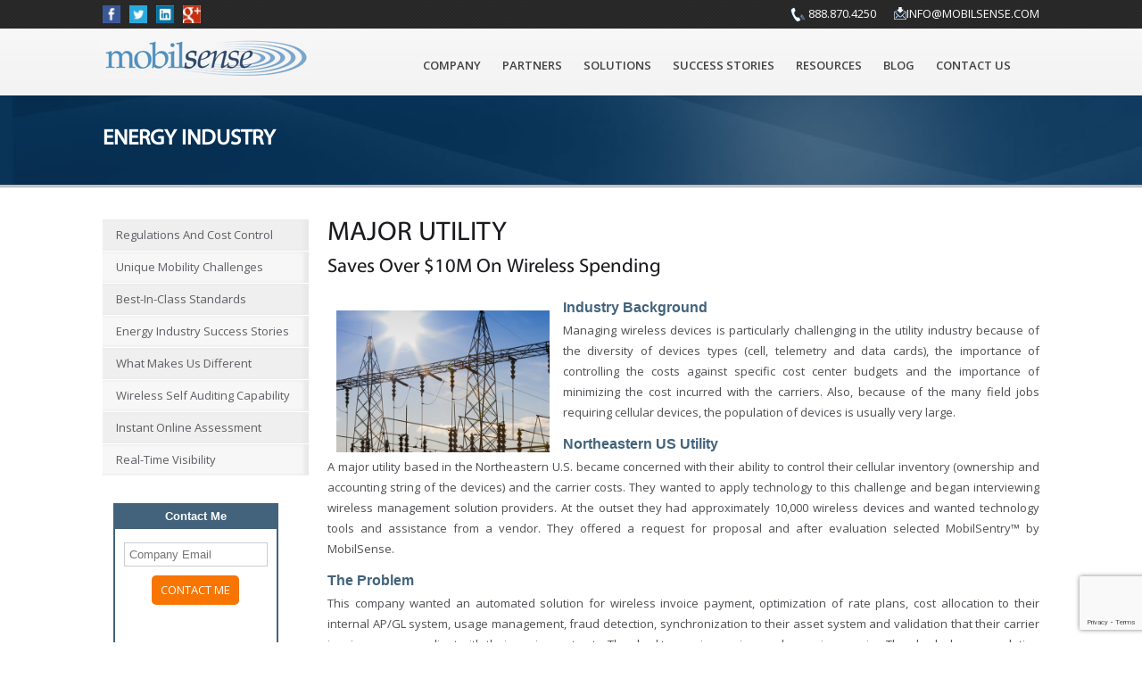

--- FILE ---
content_type: text/html; charset=UTF-8
request_url: https://www.mobilsense.com/major-utility-clonesaves-over-10m-on-wireless-spending/
body_size: 44322
content:
<!DOCTYPE html>
<html lang="en">
<head>
<meta charset="utf-8" />

<meta name="viewport" content="user-scalable=no, initial-scale=1.0, maximum-scale=1.0, minimum-scale=1.0, width=device-width" />
<meta name="author" content="MobilSense" />
<meta name="DC.title" content="MobilSense, Wireless Device Management" />
<meta name="geo.region" content="US-CA" />
<meta name="geo.placename" content="Agoura Hills" />
<meta name="geo.position" content="34.15334;-118.761676" />
<meta name="ICBM" content="34.15334, -118.761676" />
<meta name="Language" content="English" />
<meta name='rating' content='General' />
<meta name='revisit-after' content='7 days' />
<meta name="YahooSeeker" content="INDEX, FOLLOW" />
<meta name="msnbot" content="INDEX, FOLLOW" />
<meta name="allow-search" content="yes" />
<meta name=”robots” content=”noydir,noodp” />

<link rel="apple-touch-icon-precomposed" sizes="144x144" href="https://www.mobilsense.com/wp-content/themes/Mobilsense/images/favicon144.ico">
<link rel="apple-touch-icon-precomposed" sizes="114x114" href="https://www.mobilsense.com/wp-content/themes/Mobilsense/images/favicon114.ico">
<link rel="apple-touch-icon-precomposed" sizes="72x72" href="https://www.mobilsense.com/wp-content/themes/Mobilsense/images/favicon72.ico">
<link rel="apple-touch-icon-precomposed" href="https://www.mobilsense.com/wp-content/themes/Mobilsense/images/favicon.ico">
<link rel="shortcut icon" href="https://www.mobilsense.com/wp-content/themes/Mobilsense/images/favicon.ico">
<!--[if IE]>  

	<script src="https://www.mobilsense.com/wp-content/themes/Mobilsense/js/html5.js"></script>

<![endif]-->
<!--[if IE 8 ]> <html class="ie8" lang="en-US"
	prefix="og: https://ogp.me/ns#" > <![endif]-->
<!--[if IE 9 ]> <html class="ie9" lang="en-US"
	prefix="og: https://ogp.me/ns#" > <![endif]-->
<!--[if IE 7 ]> <html class="ie7" lang="en-US"
	prefix="og: https://ogp.me/ns#" > <![endif]-->
<!--[if !IE]><!--><script>if(/*@cc_on!@*/false){document.documentElement.className='ie10';}</script><!--<![endif]-->
<link href='//fonts.googleapis.com/css?family=Open+Sans:400,600,700' rel='stylesheet' type='text/css'>

		<!-- All in One SEO 4.1.5.2 -->
		<title>Major UtilitySaves Over $10M on Wireless Spending | MobilSense Technologies</title>
		<meta name="description" content="Industry Background Managing wireless devices is particularly challenging in the utility industry because of the diversity of devices types (cell, telemetry and data cards), the importance of controlling the costs against specific cost center budgets and the importance of minimizing the cost incurred with the carriers. Also, because of the many field jobs requiring cellular Read More" />
		<meta name="robots" content="max-image-preview:large" />
		<link rel="canonical" href="https://www.mobilsense.com/major-utility-clonesaves-over-10m-on-wireless-spending/" />
		<meta property="og:locale" content="en_US" />
		<meta property="og:site_name" content="MobilSense Technologies | Enhanced Managed Mobility Solutions" />
		<meta property="og:type" content="article" />
		<meta property="og:title" content="Major UtilitySaves Over $10M on Wireless Spending | MobilSense Technologies" />
		<meta property="og:description" content="Industry Background Managing wireless devices is particularly challenging in the utility industry because of the diversity of devices types (cell, telemetry and data cards), the importance of controlling the costs against specific cost center budgets and the importance of minimizing the cost incurred with the carriers. Also, because of the many field jobs requiring cellular Read More" />
		<meta property="og:url" content="https://www.mobilsense.com/major-utility-clonesaves-over-10m-on-wireless-spending/" />
		<meta property="og:image" content="/wp-content/uploads/2015/04/Utility-600-600x372.png" />
		<meta property="og:image:secure_url" content="/wp-content/uploads/2015/04/Utility-600-600x372.png" />
		<meta property="article:published_time" content="2017-02-16T00:35:27+00:00" />
		<meta property="article:modified_time" content="2017-03-08T20:21:19+00:00" />
		<meta name="twitter:card" content="summary" />
		<meta name="twitter:domain" content="www.mobilsense.com" />
		<meta name="twitter:title" content="Major UtilitySaves Over $10M on Wireless Spending | MobilSense Technologies" />
		<meta name="twitter:description" content="Industry Background Managing wireless devices is particularly challenging in the utility industry because of the diversity of devices types (cell, telemetry and data cards), the importance of controlling the costs against specific cost center budgets and the importance of minimizing the cost incurred with the carriers. Also, because of the many field jobs requiring cellular Read More" />
		<meta name="twitter:image" content="/wp-content/uploads/2015/04/Utility-600-600x372.png" />
		<meta name="google" content="nositelinkssearchbox" />
		<script type="application/ld+json" class="aioseo-schema">
			{"@context":"https:\/\/schema.org","@graph":[{"@type":"WebSite","@id":"https:\/\/www.mobilsense.com\/#website","url":"https:\/\/www.mobilsense.com\/","name":"MobilSense Technologies","description":"Enhanced Managed Mobility Solutions","inLanguage":"en-US","publisher":{"@id":"https:\/\/www.mobilsense.com\/#organization"}},{"@type":"Organization","@id":"https:\/\/www.mobilsense.com\/#organization","name":"MobilSense Technologies, Inc.","url":"https:\/\/www.mobilsense.com\/","logo":{"@type":"ImageObject","@id":"https:\/\/www.mobilsense.com\/#organizationLogo","url":"https:\/\/www.mobilsense.com\/wp-content\/uploads\/2021\/11\/MSLogo.jpg","width":2056,"height":380},"image":{"@id":"https:\/\/www.mobilsense.com\/#organizationLogo"},"contactPoint":{"@type":"ContactPoint","telephone":"+18888704250","contactType":"Inquiries, Support, and Sales"}},{"@type":"BreadcrumbList","@id":"https:\/\/www.mobilsense.com\/major-utility-clonesaves-over-10m-on-wireless-spending\/#breadcrumblist","itemListElement":[{"@type":"ListItem","@id":"https:\/\/www.mobilsense.com\/#listItem","position":1,"item":{"@type":"WebPage","@id":"https:\/\/www.mobilsense.com\/","name":"Home","description":"Helping the Mid-Market Manage Mobility 20 Years of Experience \u2022 Rapid deployment, sustained savings \u2022 Frees up critical internal resources \u2022 Enables timely decisions \u2022 Adaptable to unique needs & priorities Learn More","url":"https:\/\/www.mobilsense.com\/"},"nextItem":"https:\/\/www.mobilsense.com\/major-utility-clonesaves-over-10m-on-wireless-spending\/#listItem"},{"@type":"ListItem","@id":"https:\/\/www.mobilsense.com\/major-utility-clonesaves-over-10m-on-wireless-spending\/#listItem","position":2,"item":{"@type":"WebPage","@id":"https:\/\/www.mobilsense.com\/major-utility-clonesaves-over-10m-on-wireless-spending\/","name":"Major UtilitySaves Over $10M on Wireless Spending","description":"Industry Background Managing wireless devices is particularly challenging in the utility industry because of the diversity of devices types (cell, telemetry and data cards), the importance of controlling the costs against specific cost center budgets and the importance of minimizing the cost incurred with the carriers. Also, because of the many field jobs requiring cellular Read More","url":"https:\/\/www.mobilsense.com\/major-utility-clonesaves-over-10m-on-wireless-spending\/"},"previousItem":"https:\/\/www.mobilsense.com\/#listItem"}]},{"@type":"WebPage","@id":"https:\/\/www.mobilsense.com\/major-utility-clonesaves-over-10m-on-wireless-spending\/#webpage","url":"https:\/\/www.mobilsense.com\/major-utility-clonesaves-over-10m-on-wireless-spending\/","name":"Major UtilitySaves Over $10M on Wireless Spending | MobilSense Technologies","description":"Industry Background Managing wireless devices is particularly challenging in the utility industry because of the diversity of devices types (cell, telemetry and data cards), the importance of controlling the costs against specific cost center budgets and the importance of minimizing the cost incurred with the carriers. Also, because of the many field jobs requiring cellular Read More","inLanguage":"en-US","isPartOf":{"@id":"https:\/\/www.mobilsense.com\/#website"},"breadcrumb":{"@id":"https:\/\/www.mobilsense.com\/major-utility-clonesaves-over-10m-on-wireless-spending\/#breadcrumblist"},"image":{"@type":"ImageObject","@id":"https:\/\/www.mobilsense.com\/#mainImage","url":"https:\/\/www.mobilsense.com\/wp-content\/uploads\/2015\/04\/Utility-600.png","width":600,"height":600,"caption":"Utility Company"},"primaryImageOfPage":{"@id":"https:\/\/www.mobilsense.com\/major-utility-clonesaves-over-10m-on-wireless-spending\/#mainImage"},"datePublished":"2017-02-16T00:35:27-06:00","dateModified":"2017-03-08T20:21:19-06:00"}]}
		</script>
		<!-- All in One SEO -->

<link rel='dns-prefetch' href='//www.google.com' />
<link rel='dns-prefetch' href='//fonts.googleapis.com' />
<link rel="alternate" type="application/rss+xml" title="MobilSense Technologies &raquo; Feed" href="https://www.mobilsense.com/feed/" />
<link rel="alternate" type="application/rss+xml" title="MobilSense Technologies &raquo; Comments Feed" href="https://www.mobilsense.com/comments/feed/" />
<link rel='stylesheet' id='jquery.prettyphoto-css'  href='https://www.mobilsense.com/wp-content/plugins/wp-video-lightbox/css/prettyPhoto.css?ver=5.8.2' type='text/css' media='all' />
<link rel='stylesheet' id='video-lightbox-css'  href='https://www.mobilsense.com/wp-content/plugins/wp-video-lightbox/wp-video-lightbox.css?ver=5.8.2' type='text/css' media='all' />
<link rel='stylesheet' id='wp-block-library-css'  href='https://www.mobilsense.com/wp-includes/css/dist/block-library/style.min.css?ver=5.8.2' type='text/css' media='all' />
<link rel='stylesheet' id='contact-form-7-css'  href='https://www.mobilsense.com/wp-content/plugins/contact-form-7/includes/css/styles.css?ver=5.5.2' type='text/css' media='all' />
<link rel='stylesheet' id='login-and-logout-redirect-css'  href='https://www.mobilsense.com/wp-content/plugins/login-and-logout-redirect/public/css/login-and-logout-redirect-public.css?ver=2.0.0' type='text/css' media='all' />
<link rel='stylesheet' id='swpm.common-css'  href='https://www.mobilsense.com/wp-content/plugins/simple-membership/css/swpm.common.css?ver=4.0.8' type='text/css' media='all' />
<link rel='stylesheet' id='twentyfourteen-lato-css'  href='//fonts.googleapis.com/css?family=Lato%3A300%2C400%2C700%2C900%2C300italic%2C400italic%2C700italic' type='text/css' media='all' />
<link rel='stylesheet' id='genericons-css'  href='https://www.mobilsense.com/wp-content/themes/Mobilsense/genericons/genericons.css?ver=3.0.2' type='text/css' media='all' />
<link rel='stylesheet' id='twentyfourteen-style-css'  href='https://www.mobilsense.com/wp-content/themes/Mobilsense/style.css?ver=5.8.2' type='text/css' media='all' />
<!--[if lt IE 9]>
<link rel='stylesheet' id='twentyfourteen-ie-css'  href='https://www.mobilsense.com/wp-content/themes/Mobilsense/css/ie.css?ver=20131205' type='text/css' media='all' />
<![endif]-->
<link rel='stylesheet' id='googleWebFonts-css'  href='//fonts.googleapis.com/css?family=Lato:400&subset=latin,latin-ext&ver=2' type='text/css' media='all' />
<link rel='stylesheet' id='promoslider_main-css'  href='https://www.mobilsense.com/wp-content/plugins/promotion-slider/css/slider.css?ver=5.8.2' type='text/css' media='all' />
<script type='text/javascript' src='https://www.mobilsense.com/wp-includes/js/jquery/jquery.min.js?ver=3.6.0' id='jquery-core-js'></script>
<script type='text/javascript' src='https://www.mobilsense.com/wp-includes/js/jquery/jquery-migrate.min.js?ver=3.3.2' id='jquery-migrate-js'></script>
<script type='text/javascript' src='https://www.mobilsense.com/wp-content/plugins/wp-video-lightbox/js/jquery.prettyPhoto.js?ver=3.1.6' id='jquery.prettyphoto-js'></script>
<script type='text/javascript' id='video-lightbox-js-extra'>
/* <![CDATA[ */
var vlpp_vars = {"prettyPhoto_rel":"wp-video-lightbox","animation_speed":"fast","slideshow":"5000","autoplay_slideshow":"false","opacity":"0.80","show_title":"true","allow_resize":"true","allow_expand":"true","default_width":"640","default_height":"480","counter_separator_label":"\/","theme":"pp_default","horizontal_padding":"20","hideflash":"false","wmode":"opaque","autoplay":"false","modal":"false","deeplinking":"false","overlay_gallery":"true","overlay_gallery_max":"30","keyboard_shortcuts":"true","ie6_fallback":"true"};
/* ]]> */
</script>
<script type='text/javascript' src='https://www.mobilsense.com/wp-content/plugins/wp-video-lightbox/js/video-lightbox.js?ver=3.1.6' id='video-lightbox-js'></script>
<script type='text/javascript' src='https://www.mobilsense.com/wp-content/plugins/login-and-logout-redirect/public/js/login-and-logout-redirect-public.js?ver=2.0.0' id='login-and-logout-redirect-js'></script>
<script type='text/javascript' id='promoslider_main-js-extra'>
/* <![CDATA[ */
var promoslider_options = {"version":"3.3.4"};
/* ]]> */
</script>
<script type='text/javascript' src='https://www.mobilsense.com/wp-content/plugins/promotion-slider/js/promoslider.js?ver=5.8.2' id='promoslider_main-js'></script>
<link rel="https://api.w.org/" href="https://www.mobilsense.com/wp-json/" /><link rel="alternate" type="application/json" href="https://www.mobilsense.com/wp-json/wp/v2/pages/3107" /><link rel="EditURI" type="application/rsd+xml" title="RSD" href="https://www.mobilsense.com/xmlrpc.php?rsd" />
<link rel="wlwmanifest" type="application/wlwmanifest+xml" href="https://www.mobilsense.com/wp-includes/wlwmanifest.xml" /> 
<meta name="generator" content="WordPress 5.8.2" />
<link rel='shortlink' href='https://www.mobilsense.com/?p=3107' />
<link rel="alternate" type="application/json+oembed" href="https://www.mobilsense.com/wp-json/oembed/1.0/embed?url=https%3A%2F%2Fwww.mobilsense.com%2Fmajor-utility-clonesaves-over-10m-on-wireless-spending%2F" />
<!-- HFCM by 99 Robots - Snippet # 4: Google Site Tag -->
<!-- Global site tag (gtag.js) - Google Analytics -->
<script async src="https://www.googletagmanager.com/gtag/js?id=UA-41182375-1"></script>
<script>
  window.dataLayer = window.dataLayer || [];
  function gtag(){dataLayer.push(arguments);}
  gtag('js', new Date());

  gtag('config', 'UA-41182375-1');
</script>
<!-- /end HFCM by 99 Robots -->
        <script type="text/javascript">
            jQuery(document).ready(function($) {
                $('#respond').html('<div class="swpm-login-to-comment-msg">Please login to comment.</div>');
            });
        </script>
        <script>
            WP_VIDEO_LIGHTBOX_VERSION="1.9.4";
            WP_VID_LIGHTBOX_URL="https://www.mobilsense.com/wp-content/plugins/wp-video-lightbox";
                        function wpvl_paramReplace(name, string, value) {
                // Find the param with regex
                // Grab the first character in the returned string (should be ? or &)
                // Replace our href string with our new value, passing on the name and delimeter

                var re = new RegExp("[\?&]" + name + "=([^&#]*)");
                var matches = re.exec(string);
                var newString;

                if (matches === null) {
                    // if there are no params, append the parameter
                    newString = string + '?' + name + '=' + value;
                } else {
                    var delimeter = matches[0].charAt(0);
                    newString = string.replace(re, delimeter + name + "=" + value);
                }
                return newString;
            }
            </script><style type="text/css">.recentcomments a{display:inline !important;padding:0 !important;margin:0 !important;}</style>		<style type="text/css" id="wp-custom-css">
			.swpm-login-form-register-link {
    display: none;
}		</style>
		<link href=" https://www.mobilsense.com/wp-content/themes/Mobilsense/css/font-awesome.min.css" rel="stylesheet">
<link rel="stylesheet" href="https://www.mobilsense.com/wp-content/themes/Mobilsense/css/style.css" type="text/css"  media="screen, projection" >
<link rel="stylesheet" href="https://www.mobilsense.com/wp-content/themes/Mobilsense/js/carousel/carousel.css" type="text/css" />
<!-- Start VideoLightBox.com HEAD section -->
<link rel="stylesheet" href="https://www.mobilsense.com/wp-content/themes/Mobilsense/js/vdopopup/videolightbox.css" type="text/css" />
<script src="https://www.mobilsense.com/wp-content/themes/Mobilsense/js/vdopopup/jquery.js" type="text/javascript"></script>
<script src="https://www.mobilsense.com/wp-content/themes/Mobilsense/js/vdopopup/swfobject.js" type="text/javascript"></script>
<!-- End VideoLightBox.com HEAD section -->
<link rel="stylesheet" href="https://www.mobilsense.com/wp-content/themes/Mobilsense/css/media.css" type="text/css" >
<!-- Google Optimize - Minimize page flickering -->
<style>.async-hide { opacity: 0 !important} </style>
<script>(function(a,s,y,n,c,h,i,d,e){s.className+=' '+y;h.start=1*new Date;
h.end=i=function(){s.className=s.className.replace(RegExp(' ?'+y),'')};
(a[n]=a[n]||[]).hide=h;setTimeout(function(){i();h.end=null},c);h.timeout=c;
})(window,document.documentElement,'async-hide','dataLayer',4000,
{'GTM-TM27CHG':true});</script>
<!-- Google Tag Manager -->
<script>(function(w,d,s,l,i){w[l]=w[l]||[];w[l].push({'gtm.start':
new Date().getTime(),event:'gtm.js'});var f=d.getElementsByTagName(s)[0],
j=d.createElement(s),dl=l!='dataLayer'?'&l='+l:'';j.async=true;j.src=
'https://www.googletagmanager.com/gtm.js?id='+i+dl;f.parentNode.insertBefore(j,f);
})(window,document,'script','dataLayer','GTM-TM27CHG');</script>
<!-- End Google Tag Manager -->
</head>
<body>
<!-- Google Tag Manager (noscript) -->
<noscript><iframe src="https://www.googletagmanager.com/ns.html?id=GTM-TM27CHG"
height="0" width="0" style="display:none;visibility:hidden"></iframe></noscript>
<!-- End Google Tag Manager (noscript) -->
<div class="wrapper">
<header>
  <div class="header-top">
    <div class="row">
      <div class="top-left">
        <a href="https://www.facebook.com/mobilsense" target="_blank" class="widget_sp_image-image-link"><img width="20" height="20" class="attachment-20x20" style="max-width: 100%;" src="https://www.mobilsense.com/wp-content/uploads/2015/05/facebook20.jpg" /></a><a href="https://twitter.com/MobilSenseT" target="_blank" class="widget_sp_image-image-link"><img width="20" height="20" class="attachment-20x20" style="max-width: 100%;" src="https://www.mobilsense.com/wp-content/uploads/2015/05/twitter.jpg" /></a><a href="https://www.linkedin.com/company/mobilsense-inc-" target="_blank" class="widget_sp_image-image-link"><img width="20" height="20" class="attachment-20x20" style="max-width: 100%;" src="https://www.mobilsense.com/wp-content/uploads/2015/05/linkedin20.jpg" /></a><a href="https://plus.google.com/+Mobilsense" target="_blank" class="widget_sp_image-image-link"><img width="20" height="20" class="attachment-20x20" style="max-width: 100%;" src="https://www.mobilsense.com/wp-content/uploads/2015/05/gplus20.jpg" /></a>      </div>
      <div class="top-right">
        <div class="email"> <img src="https://www.mobilsense.com/wp-content/themes/Mobilsense/images/email-icon1.png" alt=""><a href="mailto:info@mobilsense.com">info@mobilsense.com</a></div>
        <div class="phone"><img src="https://www.mobilsense.com/wp-content/themes/Mobilsense/images/phone-icon.png" alt=""> 888.870.4250 </div>
      </div>
    </div>
  </div>
  <!--end of class header-top-->
  <div class="header-bottom">
    <div class="row">
      <div class="logo">
        <a href="https://www.mobilsense.com/" target="_self" class="widget_sp_image-image-link"><img width="231" height="45" class="attachment-full" style="max-width: 100%;" src="https://www.mobilsense.com/wp-content/uploads/2015/03/logo.jpg" /></a>      </div>
      <div class="menu"><a href="javascript:void(0);" class="menu_slide" style="display:none;"> Menu</a>
        <ul id="menu-header_menu" class="menu"><li id="menu-item-584" class="menu-item menu-item-type-custom menu-item-object-custom menu-item-has-children menu-item-584"><a href="/about-us/">Company</a>
<ul class="sub-menu">
	<li id="menu-item-60" class="menu-item menu-item-type-post_type menu-item-object-page menu-item-60"><a href="https://www.mobilsense.com/about-us/">About Us</a></li>
	<li id="menu-item-61" class="menu-item menu-item-type-post_type menu-item-object-page menu-item-61"><a href="https://www.mobilsense.com/meet-our-people/">Management Team</a></li>
	<li id="menu-item-62" class="menu-item menu-item-type-post_type menu-item-object-page menu-item-62"><a href="https://www.mobilsense.com/news/">News</a></li>
	<li id="menu-item-63" class="menu-item menu-item-type-post_type menu-item-object-page menu-item-63"><a href="https://www.mobilsense.com/careers/">Careers</a></li>
</ul>
</li>
<li id="menu-item-694" class="menu-item menu-item-type-custom menu-item-object-custom menu-item-has-children menu-item-694"><a href="/why-partner-with-us/">Partners</a>
<ul class="sub-menu">
	<li id="menu-item-6615" class="menu-item menu-item-type-post_type menu-item-object-page menu-item-6615"><a href="https://www.mobilsense.com/why-partner-with-us/">Why Partner With Us</a></li>
	<li id="menu-item-6616" class="menu-item menu-item-type-post_type menu-item-object-page menu-item-6616"><a href="https://www.mobilsense.com/solution-summary/">Mobility Enterprise Solutions</a></li>
	<li id="menu-item-6617" class="menu-item menu-item-type-post_type menu-item-object-page menu-item-6617"><a href="https://www.mobilsense.com/leading-edge-optimization/">Leading-Edge Optimization</a></li>
	<li id="menu-item-6618" class="menu-item menu-item-type-post_type menu-item-object-page menu-item-6618"><a href="https://www.mobilsense.com/licensing-flexibility/">Licensing Options</a></li>
	<li id="menu-item-9376" class="menu-item menu-item-type-post_type menu-item-object-page menu-item-9376"><a href="https://www.mobilsense.com/agent-partner-solutions/">Agent Partner Solutions</a></li>
</ul>
</li>
<li id="menu-item-585" class="menu-item menu-item-type-custom menu-item-object-custom menu-item-has-children menu-item-585"><a href="/wireless-expense-management/">Solutions</a>
<ul class="sub-menu">
	<li id="menu-item-73" class="menu-item menu-item-type-post_type menu-item-object-page menu-item-73"><a href="https://www.mobilsense.com/invoice-optimization/">Mobile Spend Optimization</a></li>
	<li id="menu-item-74" class="menu-item menu-item-type-post_type menu-item-object-page menu-item-74"><a href="https://www.mobilsense.com/cost-allocation-mgmt/">Invoice Management</a></li>
	<li id="menu-item-77" class="menu-item menu-item-type-post_type menu-item-object-page menu-item-77"><a href="https://www.mobilsense.com/visibility-reporting/">Reporting &#038; Analytics</a></li>
	<li id="menu-item-78" class="menu-item menu-item-type-post_type menu-item-object-page menu-item-78"><a href="https://www.mobilsense.com/employee-accountability/">Usage &#038; Policy Control</a></li>
	<li id="menu-item-75" class="menu-item menu-item-type-post_type menu-item-object-page menu-item-75"><a href="https://www.mobilsense.com/online-provisioning/">Automated Procurement</a></li>
	<li id="menu-item-76" class="menu-item menu-item-type-post_type menu-item-object-page menu-item-76"><a href="https://www.mobilsense.com/branded-help-desk/">Branded Help Desk</a></li>
	<li id="menu-item-4427" class="menu-item menu-item-type-post_type menu-item-object-page menu-item-4427"><a href="https://www.mobilsense.com/does-real-time-help/">Power of Real Time</a></li>
</ul>
</li>
<li id="menu-item-695" class="menu-item menu-item-type-custom menu-item-object-custom menu-item-695"><a href="/success-stories/">Success Stories</a></li>
<li id="menu-item-696" class="menu-item menu-item-type-custom menu-item-object-custom menu-item-has-children menu-item-696"><a href="/white-papers/">Resources</a>
<ul class="sub-menu">
	<li id="menu-item-83" class="menu-item menu-item-type-post_type menu-item-object-page menu-item-83"><a href="https://www.mobilsense.com/white-papers/">White Papers</a></li>
	<li id="menu-item-84" class="menu-item menu-item-type-post_type menu-item-object-page menu-item-84"><a href="https://www.mobilsense.com/best-practice/">Best Practice</a></li>
	<li id="menu-item-732" class="menu-item menu-item-type-post_type menu-item-object-page menu-item-732"><a href="https://www.mobilsense.com/savings-tips/">Savings Tips</a></li>
</ul>
</li>
<li id="menu-item-2152" class="menu-item menu-item-type-post_type menu-item-object-page menu-item-2152"><a href="https://www.mobilsense.com/blog/">Blog</a></li>
<li id="menu-item-87" class="menu-item menu-item-type-post_type menu-item-object-page menu-item-87"><a href="https://www.mobilsense.com/contact-us/">Contact Us</a></li>
</ul>      </div>
    </div>
  </div>
  <!--end of class header-bottom-->
</header>

<div class="banner">
    <div class="row">
    	        <h2><strong>Energy Industry</strong></h2>
            </div>
  </div>
  <div class="row">

    <div class="innerContent">

    <div class="leftContent">
    	<div class="menu-energy_menu-container"><ul id="menu-energy_menu" class=""><li id="menu-item-3098" class="menu-item menu-item-type-post_type menu-item-object-page menu-item-3098"><a href="https://www.mobilsense.com/regulations/">Regulations and Cost Control</a></li>
<li id="menu-item-3097" class="menu-item menu-item-type-post_type menu-item-object-page menu-item-3097"><a href="https://www.mobilsense.com/unique-mobility-challenges/">Unique Mobility Challenges</a></li>
<li id="menu-item-3096" class="menu-item menu-item-type-post_type menu-item-object-page menu-item-3096"><a href="https://www.mobilsense.com/best-in-class-standards/">Best-in-Class Standards</a></li>
<li id="menu-item-3032" class="menu-item menu-item-type-post_type menu-item-object-page menu-item-3032"><a href="https://www.mobilsense.com/energy-industry-success-stories/">Energy Industry Success Stories</a></li>
<li id="menu-item-3095" class="menu-item menu-item-type-post_type menu-item-object-page menu-item-3095"><a href="https://www.mobilsense.com/what-makes-us-different/">What Makes Us Different</a></li>
<li id="menu-item-3982" class="menu-item menu-item-type-post_type menu-item-object-page menu-item-3982"><a href="https://www.mobilsense.com/wireless-self-auditing-capability/">Wireless Self Auditing Capability</a></li>
<li id="menu-item-3264" class="menu-item menu-item-type-post_type menu-item-object-page menu-item-3264"><a href="https://www.mobilsense.com/early-warning-indicator/">Instant Online Assessment</a></li>
<li id="menu-item-4426" class="menu-item menu-item-type-post_type menu-item-object-page menu-item-4426"><a href="https://www.mobilsense.com/real-time-does-it-help/">Real-Time Visibility</a></li>
</ul></div>        <div class="reqdomobox">
                  <h2 style="text-transform:none">Contact Me</h2>
          <div role="form" class="wpcf7" id="wpcf7-f4179-o1" lang="en-US" dir="ltr">
<div class="screen-reader-response"><p role="status" aria-live="polite" aria-atomic="true"></p> <ul></ul></div>
<form action="/major-utility-clonesaves-over-10m-on-wireless-spending/#wpcf7-f4179-o1" method="post" class="wpcf7-form init" novalidate="novalidate" data-status="init">
<div style="display: none;">
<input type="hidden" name="_wpcf7" value="4179" />
<input type="hidden" name="_wpcf7_version" value="5.5.2" />
<input type="hidden" name="_wpcf7_locale" value="en_US" />
<input type="hidden" name="_wpcf7_unit_tag" value="wpcf7-f4179-o1" />
<input type="hidden" name="_wpcf7_container_post" value="0" />
<input type="hidden" name="_wpcf7_posted_data_hash" value="" />
<input type="hidden" name="_wpcf7_recaptcha_response" value="" />
</div>
<p><span class="wpcf7-form-control-wrap email-86"><input type="email" name="email-86" value="" size="40" class="wpcf7-form-control wpcf7-text wpcf7-email wpcf7-validates-as-required wpcf7-validates-as-email request-demo-input" aria-required="true" aria-invalid="false" placeholder="Company Email" /></span><input type="submit" value="Contact Me" class="wpcf7-form-control has-spinner wpcf7-submit" /><span id="wpcf7-696f20817e42d-wrapper" class="wpcf7-form-control-wrap preferred_email-25-wrap" ><label for="wpcf7-696f20817e42d-field" class="hp-message">Please leave this field empty.</label><input id="wpcf7-696f20817e42d-field"  class="wpcf7-form-control wpcf7-text" type="text" name="preferred_email-25" value="" size="40" tabindex="-1" autocomplete="new-password" /></span></p>
<div class="wpcf7-response-output" aria-hidden="true"></div></form></div>                </div>
        
		
    </div>

    <div class="rightContent">
<!-- =============================Success Stories start========================== -->
<!-- =============================Success Stories end========================== -->
			<div class="stroyDetail">
								<h2>Major Utility<span>Saves Over $10M on Wireless Spending</span></h2> 
 					<h4><a href="/wp-content/uploads/2015/04/Utility-600-600x372.png"><img loading="lazy" class="wp-image-1768 alignleft" src="/wp-content/uploads/2015/04/Utility-600-600x372.png" alt="Utility Company" width="239" height="159" /></a>Industry Background</h4>
<p>Managing wireless devices is particularly challenging in the utility industry because of the diversity of devices types (cell, telemetry and data cards), the importance of controlling the costs against specific cost center budgets and the importance of minimizing the cost incurred with the carriers. Also, because of the many field jobs requiring cellular devices, the population of devices is usually very large.</p>
<h4>Northeastern US Utility</h4>
<p>A major utility based in the Northeastern U.S. became concerned with their ability to control their cellular inventory (ownership and accounting string of the devices) and the carrier costs. They wanted to apply technology to this challenge and began interviewing wireless management solution providers. At the outset they had approximately 10,000 wireless devices and wanted technology tools and assistance from a vendor. They offered a request for proposal and after evaluation selected MobilSentry™ by MobilSense.</p>
<h4>The Problem</h4>
<p>This company wanted an automated solution for wireless invoice payment, optimization of rate plans, cost allocation to their internal AP/GL system, usage management, fraud detection, synchronization to their asset system and validation that their carrier invoices were compliant with their carrier contracts. They had two major carriers and one minor carrier. They had a large population of telemetry devices that also needed to be managed.</p>
<h4>The Solution</h4>
<p>MobilSense provided them a fully automated solution by setting up a data export from their asset system (that is updated daily by their HR system) that is automatically transferred to MobilSentry™. Upon loading the new month’s call detail from the carriers, the asset data is refreshed to update all organization, management and accounting hierarchy changes. The electronic bills for each carrier are reviewed for errors and any incorrect carrier billings and errors are short paid and cataloged. An electronic feed is prepared and applied against their automated payment and budget systems. This information updates their AP/GL system to correctly allocate all costs, including the MobilSentry™ costs per device allocated to the appropriate cost centers. Each month recommendations are prepared to optimize the rate plans for each of the carriers, fraud reports are prepared that highlight errors and a savings summary of year to date savings is delivered and reviewed.</p>
<h4>The Results</h4>
<p>The following benefits have been realized: significantly improved control over their cellular assets; increase in budget control with data that is adjusted for actual usage; greatly improved carrier error detection; momentous savings of over 35% that resulted in six figure savings during the first year alone; distributed access by cost center management that has produced much greater accuracy in their inventory and their budget allocation; and reduction in resources required for cellular management. A single carrier error was detected by MobilSentry™ that resulted in a credit of over $250,000 in airtime charges that were billed incorrectly by the carrier. In short they have been able to greatly improve the accuracy of budget allocations and have produced noteworthy savings to their bottom line.</p>
<p>Over 9 years, MobilSense has generated savings in excess of $1.2M/year on a device population that has grown to over 27,000 devices. The total savings to date exceeds $10.8M.</p>
<p>&nbsp;</p>
<p style="text-align: center;"><a class="pdf_btn att" href="/contact-us/" target="_blank">I Would Like to Learn More</a></p>
            </div>

</div>
    </div>

</div>

﻿  
  <footer id="footer">
    <div class="row">
      <div class="footer">
        <div class="footer1">
          <h2>Company</h2>
          <ul id="menu-our_company" class=""><li id="menu-item-235" class="menu-item menu-item-type-post_type menu-item-object-page menu-item-235"><a href="https://www.mobilsense.com/about-us/">About Us</a></li>
<li id="menu-item-236" class="menu-item menu-item-type-post_type menu-item-object-page menu-item-236"><a href="https://www.mobilsense.com/meet-our-people/">Management Team</a></li>
<li id="menu-item-237" class="menu-item menu-item-type-post_type menu-item-object-page menu-item-237"><a href="https://www.mobilsense.com/news/">News</a></li>
<li id="menu-item-238" class="menu-item menu-item-type-post_type menu-item-object-page menu-item-238"><a href="https://www.mobilsense.com/careers/">Careers</a></li>
</ul>        </div>
        <!--end of class footer1-->
        <div class="footer2">
          <h2>our focus</h2>
     		<ul id="menu-our_focus" class=""><li id="menu-item-241" class="menu-item menu-item-type-post_type menu-item-object-page menu-item-241"><a href="https://www.mobilsense.com/automation/">Automation</a></li>
<li id="menu-item-242" class="menu-item menu-item-type-post_type menu-item-object-page menu-item-242"><a href="https://www.mobilsense.com/analytics/">Analytics</a></li>
<li id="menu-item-240" class="menu-item menu-item-type-post_type menu-item-object-page menu-item-240"><a href="https://www.mobilsense.com/flexibility/">Agility</a></li>
<li id="menu-item-243" class="menu-item menu-item-type-post_type menu-item-object-page menu-item-243"><a href="https://www.mobilsense.com/premier-service/">Premier Service</a></li>
<li id="menu-item-607" class="menu-item menu-item-type-post_type menu-item-object-page menu-item-607"><a href="https://www.mobilsense.com/bring-your-own-device/">CYOD</a></li>
<li id="menu-item-606" class="menu-item menu-item-type-post_type menu-item-object-page menu-item-606"><a href="https://www.mobilsense.com/mdm-integration/">MDM Integration</a></li>
</ul>        </div>
        <!--end of class footer2-->
        <div class="footer3">
          <h2>Solutions</h2>
           <ul id="menu-our-solutions-menu" class=""><li id="menu-item-4297" class="menu-item menu-item-type-post_type menu-item-object-ps_promotion menu-item-4297"><a href="https://www.mobilsense.com/promotion/invoiceoptimization/">Mobile Spend <span>Optimization</span></a></li>
<li id="menu-item-4296" class="menu-item menu-item-type-post_type menu-item-object-ps_promotion menu-item-4296"><a href="https://www.mobilsense.com/promotion/cost-allocation-management/">Invoice <span>Management</span></a></li>
<li id="menu-item-4293" class="menu-item menu-item-type-post_type menu-item-object-ps_promotion menu-item-4293"><a href="https://www.mobilsense.com/promotion/visibility-reporting/">Reporting &#038; <Span>Analytics</Span></a></li>
<li id="menu-item-4292" class="menu-item menu-item-type-post_type menu-item-object-ps_promotion menu-item-4292"><a href="https://www.mobilsense.com/promotion/employee-accountability/">Usage &#038; Policy <span>Control</span></a></li>
<li id="menu-item-4295" class="menu-item menu-item-type-post_type menu-item-object-ps_promotion menu-item-4295"><a href="https://www.mobilsense.com/promotion/online-provisioning/">Automated <span>Procurement</span></a></li>
<li id="menu-item-4294" class="menu-item menu-item-type-post_type menu-item-object-ps_promotion menu-item-4294"><a href="https://www.mobilsense.com/promotion/branded-help-desk/">Branded   <span>Help Desk</span></a></li>
</ul>        </div>
        <!--end of class footer3-->
        <div class="footer4">
          <h2>resources</h2>
          <ul id="menu-resource" class=""><li id="menu-item-254" class="menu-item menu-item-type-post_type menu-item-object-page menu-item-254"><a href="https://www.mobilsense.com/white-papers/">White Papers</a></li>
<li id="menu-item-255" class="menu-item menu-item-type-post_type menu-item-object-page menu-item-255"><a href="https://www.mobilsense.com/best-practice/">Best Practice</a></li>
<li id="menu-item-731" class="menu-item menu-item-type-post_type menu-item-object-page menu-item-731"><a href="https://www.mobilsense.com/savings-tips/">Savings Tips</a></li>
<li id="menu-item-9450" class="menu-item menu-item-type-post_type menu-item-object-page menu-item-9450"><a href="https://www.mobilsense.com/fulfillment-and-cancellation-policy/">Fulfillment Policy</a></li>
</ul>          <h2>Partner</h2>
           <ul id="menu-customers" class=""><li id="menu-item-252" class="menu-item menu-item-type-post_type menu-item-object-page menu-item-252"><a href="https://www.mobilsense.com/success-stories/">Success Stories</a></li>
</ul>        </div>
        <!--end of class footer4-->
        <div class="footer5">
          <h2>Corporate Address</h2>
          			<div class="textwidget"><p>28632 Roadside Drive Suite 120 </p>
          <p>Agoura Hills, CA 91301</p>
          <h2>Contact Us</h2>
          <p>888.870.4250</p>
          <p><a href="mailto:info@mobilsense.com" style="color: #EC6F00">info@mobilsense.com</a></p></div>
		         </div>
        <!--end of class footer5-->
      </div>
    </div>
    <div class="copy-right">
      <div class="row"><span>			<div class="textwidget"><p>Copyright © 2001 - 2019 MobilSense Technologies, Inc. All rights reserved.   </p></div>
		</span><span><a href="https://www.facebook.com/mobilsense" target="_blank" class="widget_sp_image-image-link"><img width="20" height="20" class="attachment-20x20 alignleft" style="max-width: 100%;" src="https://www.mobilsense.com/wp-content/uploads/2015/05/facebook20.jpg" /></a></span><span><a href="https://twitter.com/MobilSenseT" target="_blank" class="widget_sp_image-image-link"><img width="20" height="20" class="attachment-20x20 alignleft" style="max-width: 100%;" src="https://www.mobilsense.com/wp-content/uploads/2015/05/twitter.jpg" /></a></span><span><a href="https://www.linkedin.com/company/mobilsense-inc-" target="_blank" class="widget_sp_image-image-link"><img width="20" height="20" class="attachment-20x20 alignleft" style="max-width: 100%;" src="https://www.mobilsense.com/wp-content/uploads/2015/05/linkedin20.jpg" /></a></span><span><a href="https://plus.google.com/+Mobilsense" target="_blank" class="widget_sp_image-image-link"><img width="20" height="20" class="attachment-20x20 alignleft" style="max-width: 100%;" src="https://www.mobilsense.com/wp-content/uploads/2015/05/gplus20.jpg" /></a></span></div>
    </div>
  </footer>
</div>
<!--end of class wrapper-->



<script type="text/javascript"> _linkedin_data_partner_id = "32347"; </script><script type="text/javascript"> (function(){var s = document.getElementsByTagName("script")[0]; var b = document.createElement("script"); b.type = "text/javascript";b.async = true; b.src = "https://snap.licdn.com/li.lms-analytics/insight.min.js"; s.parentNode.insertBefore(b, s);})(); </script>

<script>
$(document).ready(function(){
$(".menu_slide").click(function(){
   	    $(".menu ul").slideToggle("slow");
		$(".menu ul ul").css({"display":"none"});
		
});
$("ul.menu > li").find("ul").parent().prepend("<span></span>");
$(".menu ul li span").click(function(){
$(this).siblings("ul").slideToggle();
});

});
</script>
<!--Bottom Section -->
<script src="https://www.mobilsense.com/wp-content/themes/Mobilsense/js/carousel/carousel.js"></script>
<script>
	$('#myCarousel').carousel({
		interval:   10000
	});
	
</script>


<script type="text/javascript">
$(document).ready(function(){ 

 if(window.innerWidth > 767 ){
var height_limt	=	48,
scrollSpeed	=	900; 
$(document).scroll(function(){
if($(document).scrollTop()>=height_limt)
{ 
$(".header-bottom").addClass('headerFix');
}
if($(document).scrollTop()<height_limt)
{
$(".header-bottom").removeClass('headerFix');
} 
});
}  
});
</script>


<script type="text/javascript" src="https://www.mobilsense.com/wp-content/themes/Mobilsense/js/popup.js"></script>
  <style id='wpcf7-696f20817e42d-inline-inline-css' type='text/css'>
#wpcf7-696f20817e42d-wrapper {display:none !important; visibility:hidden !important;}
</style>
<script type='text/javascript' src='https://www.mobilsense.com/wp-includes/js/dist/vendor/regenerator-runtime.min.js?ver=0.13.7' id='regenerator-runtime-js'></script>
<script type='text/javascript' src='https://www.mobilsense.com/wp-includes/js/dist/vendor/wp-polyfill.min.js?ver=3.15.0' id='wp-polyfill-js'></script>
<script type='text/javascript' id='contact-form-7-js-extra'>
/* <![CDATA[ */
var wpcf7 = {"api":{"root":"https:\/\/www.mobilsense.com\/wp-json\/","namespace":"contact-form-7\/v1"}};
/* ]]> */
</script>
<script type='text/javascript' src='https://www.mobilsense.com/wp-content/plugins/contact-form-7/includes/js/index.js?ver=5.5.2' id='contact-form-7-js'></script>
<script type='text/javascript' id='qppr_frontend_scripts-js-extra'>
/* <![CDATA[ */
var qpprFrontData = {"linkData":[],"siteURL":"https:\/\/www.mobilsense.com","siteURLq":"https:\/\/www.mobilsense.com"};
/* ]]> */
</script>
<script type='text/javascript' src='https://www.mobilsense.com/wp-content/plugins/quick-pagepost-redirect-plugin/js/qppr_frontend_script.min.js?ver=5.2.2' id='qppr_frontend_scripts-js'></script>
<script type='text/javascript' src='https://www.mobilsense.com/wp-includes/js/imagesloaded.min.js?ver=4.1.4' id='imagesloaded-js'></script>
<script type='text/javascript' src='https://www.mobilsense.com/wp-includes/js/masonry.min.js?ver=4.2.2' id='masonry-js'></script>
<script type='text/javascript' src='https://www.mobilsense.com/wp-includes/js/jquery/jquery.masonry.min.js?ver=3.1.2b' id='jquery-masonry-js'></script>
<script type='text/javascript' src='https://www.mobilsense.com/wp-content/themes/Mobilsense/js/functions.js?ver=20140319' id='twentyfourteen-script-js'></script>
<script type='text/javascript' src='https://www.google.com/recaptcha/api.js?render=6Lfvk9AaAAAAAN5TcPSG90CxdtcH5iwa2T2Ei2lu&#038;ver=3.0' id='google-recaptcha-js'></script>
<script type='text/javascript' id='wpcf7-recaptcha-js-extra'>
/* <![CDATA[ */
var wpcf7_recaptcha = {"sitekey":"6Lfvk9AaAAAAAN5TcPSG90CxdtcH5iwa2T2Ei2lu","actions":{"homepage":"homepage","contactform":"contactform"}};
/* ]]> */
</script>
<script type='text/javascript' src='https://www.mobilsense.com/wp-content/plugins/contact-form-7/modules/recaptcha/index.js?ver=5.5.2' id='wpcf7-recaptcha-js'></script>
<script type='text/javascript' src='https://www.mobilsense.com/wp-includes/js/wp-embed.min.js?ver=5.8.2' id='wp-embed-js'></script>
  
<script src="https://www.mobilsense.com/wp-content/themes/Mobilsense/js/vdopopup/jquery.tools.min.js" type="text/javascript"></script>
<script src="https://www.mobilsense.com/wp-content/themes/Mobilsense/js/vdopopup/videolightbox.js" type="text/javascript"></script>
<script type="text/javascript"> var vv_account_id = '994o3XNWwd'; var vv_BaseURL = (("https:" == document.location.protocol) ? "https://frontend.id-visitors.com/FrontEndWeb/" : "http://frontend.id-visitors.com/FrontEndWeb/");document.write(unescape("%3Cscript src='" + vv_BaseURL + "Scripts/liveVisit.js' type='text/javascript'%3E%3C/script%3E"));</script><script type="text/javascript"> try {document.write(unescape("%3Cscript src='" + new_url +"' type='text/javascript'%3E%3C/script%3E"));} catch( err ) {}</script>

</body>
</html>



--- FILE ---
content_type: text/html; charset=utf-8
request_url: https://www.google.com/recaptcha/api2/anchor?ar=1&k=6Lfvk9AaAAAAAN5TcPSG90CxdtcH5iwa2T2Ei2lu&co=aHR0cHM6Ly93d3cubW9iaWxzZW5zZS5jb206NDQz&hl=en&v=PoyoqOPhxBO7pBk68S4YbpHZ&size=invisible&anchor-ms=20000&execute-ms=30000&cb=58uf8gz8gc2g
body_size: 48691
content:
<!DOCTYPE HTML><html dir="ltr" lang="en"><head><meta http-equiv="Content-Type" content="text/html; charset=UTF-8">
<meta http-equiv="X-UA-Compatible" content="IE=edge">
<title>reCAPTCHA</title>
<style type="text/css">
/* cyrillic-ext */
@font-face {
  font-family: 'Roboto';
  font-style: normal;
  font-weight: 400;
  font-stretch: 100%;
  src: url(//fonts.gstatic.com/s/roboto/v48/KFO7CnqEu92Fr1ME7kSn66aGLdTylUAMa3GUBHMdazTgWw.woff2) format('woff2');
  unicode-range: U+0460-052F, U+1C80-1C8A, U+20B4, U+2DE0-2DFF, U+A640-A69F, U+FE2E-FE2F;
}
/* cyrillic */
@font-face {
  font-family: 'Roboto';
  font-style: normal;
  font-weight: 400;
  font-stretch: 100%;
  src: url(//fonts.gstatic.com/s/roboto/v48/KFO7CnqEu92Fr1ME7kSn66aGLdTylUAMa3iUBHMdazTgWw.woff2) format('woff2');
  unicode-range: U+0301, U+0400-045F, U+0490-0491, U+04B0-04B1, U+2116;
}
/* greek-ext */
@font-face {
  font-family: 'Roboto';
  font-style: normal;
  font-weight: 400;
  font-stretch: 100%;
  src: url(//fonts.gstatic.com/s/roboto/v48/KFO7CnqEu92Fr1ME7kSn66aGLdTylUAMa3CUBHMdazTgWw.woff2) format('woff2');
  unicode-range: U+1F00-1FFF;
}
/* greek */
@font-face {
  font-family: 'Roboto';
  font-style: normal;
  font-weight: 400;
  font-stretch: 100%;
  src: url(//fonts.gstatic.com/s/roboto/v48/KFO7CnqEu92Fr1ME7kSn66aGLdTylUAMa3-UBHMdazTgWw.woff2) format('woff2');
  unicode-range: U+0370-0377, U+037A-037F, U+0384-038A, U+038C, U+038E-03A1, U+03A3-03FF;
}
/* math */
@font-face {
  font-family: 'Roboto';
  font-style: normal;
  font-weight: 400;
  font-stretch: 100%;
  src: url(//fonts.gstatic.com/s/roboto/v48/KFO7CnqEu92Fr1ME7kSn66aGLdTylUAMawCUBHMdazTgWw.woff2) format('woff2');
  unicode-range: U+0302-0303, U+0305, U+0307-0308, U+0310, U+0312, U+0315, U+031A, U+0326-0327, U+032C, U+032F-0330, U+0332-0333, U+0338, U+033A, U+0346, U+034D, U+0391-03A1, U+03A3-03A9, U+03B1-03C9, U+03D1, U+03D5-03D6, U+03F0-03F1, U+03F4-03F5, U+2016-2017, U+2034-2038, U+203C, U+2040, U+2043, U+2047, U+2050, U+2057, U+205F, U+2070-2071, U+2074-208E, U+2090-209C, U+20D0-20DC, U+20E1, U+20E5-20EF, U+2100-2112, U+2114-2115, U+2117-2121, U+2123-214F, U+2190, U+2192, U+2194-21AE, U+21B0-21E5, U+21F1-21F2, U+21F4-2211, U+2213-2214, U+2216-22FF, U+2308-230B, U+2310, U+2319, U+231C-2321, U+2336-237A, U+237C, U+2395, U+239B-23B7, U+23D0, U+23DC-23E1, U+2474-2475, U+25AF, U+25B3, U+25B7, U+25BD, U+25C1, U+25CA, U+25CC, U+25FB, U+266D-266F, U+27C0-27FF, U+2900-2AFF, U+2B0E-2B11, U+2B30-2B4C, U+2BFE, U+3030, U+FF5B, U+FF5D, U+1D400-1D7FF, U+1EE00-1EEFF;
}
/* symbols */
@font-face {
  font-family: 'Roboto';
  font-style: normal;
  font-weight: 400;
  font-stretch: 100%;
  src: url(//fonts.gstatic.com/s/roboto/v48/KFO7CnqEu92Fr1ME7kSn66aGLdTylUAMaxKUBHMdazTgWw.woff2) format('woff2');
  unicode-range: U+0001-000C, U+000E-001F, U+007F-009F, U+20DD-20E0, U+20E2-20E4, U+2150-218F, U+2190, U+2192, U+2194-2199, U+21AF, U+21E6-21F0, U+21F3, U+2218-2219, U+2299, U+22C4-22C6, U+2300-243F, U+2440-244A, U+2460-24FF, U+25A0-27BF, U+2800-28FF, U+2921-2922, U+2981, U+29BF, U+29EB, U+2B00-2BFF, U+4DC0-4DFF, U+FFF9-FFFB, U+10140-1018E, U+10190-1019C, U+101A0, U+101D0-101FD, U+102E0-102FB, U+10E60-10E7E, U+1D2C0-1D2D3, U+1D2E0-1D37F, U+1F000-1F0FF, U+1F100-1F1AD, U+1F1E6-1F1FF, U+1F30D-1F30F, U+1F315, U+1F31C, U+1F31E, U+1F320-1F32C, U+1F336, U+1F378, U+1F37D, U+1F382, U+1F393-1F39F, U+1F3A7-1F3A8, U+1F3AC-1F3AF, U+1F3C2, U+1F3C4-1F3C6, U+1F3CA-1F3CE, U+1F3D4-1F3E0, U+1F3ED, U+1F3F1-1F3F3, U+1F3F5-1F3F7, U+1F408, U+1F415, U+1F41F, U+1F426, U+1F43F, U+1F441-1F442, U+1F444, U+1F446-1F449, U+1F44C-1F44E, U+1F453, U+1F46A, U+1F47D, U+1F4A3, U+1F4B0, U+1F4B3, U+1F4B9, U+1F4BB, U+1F4BF, U+1F4C8-1F4CB, U+1F4D6, U+1F4DA, U+1F4DF, U+1F4E3-1F4E6, U+1F4EA-1F4ED, U+1F4F7, U+1F4F9-1F4FB, U+1F4FD-1F4FE, U+1F503, U+1F507-1F50B, U+1F50D, U+1F512-1F513, U+1F53E-1F54A, U+1F54F-1F5FA, U+1F610, U+1F650-1F67F, U+1F687, U+1F68D, U+1F691, U+1F694, U+1F698, U+1F6AD, U+1F6B2, U+1F6B9-1F6BA, U+1F6BC, U+1F6C6-1F6CF, U+1F6D3-1F6D7, U+1F6E0-1F6EA, U+1F6F0-1F6F3, U+1F6F7-1F6FC, U+1F700-1F7FF, U+1F800-1F80B, U+1F810-1F847, U+1F850-1F859, U+1F860-1F887, U+1F890-1F8AD, U+1F8B0-1F8BB, U+1F8C0-1F8C1, U+1F900-1F90B, U+1F93B, U+1F946, U+1F984, U+1F996, U+1F9E9, U+1FA00-1FA6F, U+1FA70-1FA7C, U+1FA80-1FA89, U+1FA8F-1FAC6, U+1FACE-1FADC, U+1FADF-1FAE9, U+1FAF0-1FAF8, U+1FB00-1FBFF;
}
/* vietnamese */
@font-face {
  font-family: 'Roboto';
  font-style: normal;
  font-weight: 400;
  font-stretch: 100%;
  src: url(//fonts.gstatic.com/s/roboto/v48/KFO7CnqEu92Fr1ME7kSn66aGLdTylUAMa3OUBHMdazTgWw.woff2) format('woff2');
  unicode-range: U+0102-0103, U+0110-0111, U+0128-0129, U+0168-0169, U+01A0-01A1, U+01AF-01B0, U+0300-0301, U+0303-0304, U+0308-0309, U+0323, U+0329, U+1EA0-1EF9, U+20AB;
}
/* latin-ext */
@font-face {
  font-family: 'Roboto';
  font-style: normal;
  font-weight: 400;
  font-stretch: 100%;
  src: url(//fonts.gstatic.com/s/roboto/v48/KFO7CnqEu92Fr1ME7kSn66aGLdTylUAMa3KUBHMdazTgWw.woff2) format('woff2');
  unicode-range: U+0100-02BA, U+02BD-02C5, U+02C7-02CC, U+02CE-02D7, U+02DD-02FF, U+0304, U+0308, U+0329, U+1D00-1DBF, U+1E00-1E9F, U+1EF2-1EFF, U+2020, U+20A0-20AB, U+20AD-20C0, U+2113, U+2C60-2C7F, U+A720-A7FF;
}
/* latin */
@font-face {
  font-family: 'Roboto';
  font-style: normal;
  font-weight: 400;
  font-stretch: 100%;
  src: url(//fonts.gstatic.com/s/roboto/v48/KFO7CnqEu92Fr1ME7kSn66aGLdTylUAMa3yUBHMdazQ.woff2) format('woff2');
  unicode-range: U+0000-00FF, U+0131, U+0152-0153, U+02BB-02BC, U+02C6, U+02DA, U+02DC, U+0304, U+0308, U+0329, U+2000-206F, U+20AC, U+2122, U+2191, U+2193, U+2212, U+2215, U+FEFF, U+FFFD;
}
/* cyrillic-ext */
@font-face {
  font-family: 'Roboto';
  font-style: normal;
  font-weight: 500;
  font-stretch: 100%;
  src: url(//fonts.gstatic.com/s/roboto/v48/KFO7CnqEu92Fr1ME7kSn66aGLdTylUAMa3GUBHMdazTgWw.woff2) format('woff2');
  unicode-range: U+0460-052F, U+1C80-1C8A, U+20B4, U+2DE0-2DFF, U+A640-A69F, U+FE2E-FE2F;
}
/* cyrillic */
@font-face {
  font-family: 'Roboto';
  font-style: normal;
  font-weight: 500;
  font-stretch: 100%;
  src: url(//fonts.gstatic.com/s/roboto/v48/KFO7CnqEu92Fr1ME7kSn66aGLdTylUAMa3iUBHMdazTgWw.woff2) format('woff2');
  unicode-range: U+0301, U+0400-045F, U+0490-0491, U+04B0-04B1, U+2116;
}
/* greek-ext */
@font-face {
  font-family: 'Roboto';
  font-style: normal;
  font-weight: 500;
  font-stretch: 100%;
  src: url(//fonts.gstatic.com/s/roboto/v48/KFO7CnqEu92Fr1ME7kSn66aGLdTylUAMa3CUBHMdazTgWw.woff2) format('woff2');
  unicode-range: U+1F00-1FFF;
}
/* greek */
@font-face {
  font-family: 'Roboto';
  font-style: normal;
  font-weight: 500;
  font-stretch: 100%;
  src: url(//fonts.gstatic.com/s/roboto/v48/KFO7CnqEu92Fr1ME7kSn66aGLdTylUAMa3-UBHMdazTgWw.woff2) format('woff2');
  unicode-range: U+0370-0377, U+037A-037F, U+0384-038A, U+038C, U+038E-03A1, U+03A3-03FF;
}
/* math */
@font-face {
  font-family: 'Roboto';
  font-style: normal;
  font-weight: 500;
  font-stretch: 100%;
  src: url(//fonts.gstatic.com/s/roboto/v48/KFO7CnqEu92Fr1ME7kSn66aGLdTylUAMawCUBHMdazTgWw.woff2) format('woff2');
  unicode-range: U+0302-0303, U+0305, U+0307-0308, U+0310, U+0312, U+0315, U+031A, U+0326-0327, U+032C, U+032F-0330, U+0332-0333, U+0338, U+033A, U+0346, U+034D, U+0391-03A1, U+03A3-03A9, U+03B1-03C9, U+03D1, U+03D5-03D6, U+03F0-03F1, U+03F4-03F5, U+2016-2017, U+2034-2038, U+203C, U+2040, U+2043, U+2047, U+2050, U+2057, U+205F, U+2070-2071, U+2074-208E, U+2090-209C, U+20D0-20DC, U+20E1, U+20E5-20EF, U+2100-2112, U+2114-2115, U+2117-2121, U+2123-214F, U+2190, U+2192, U+2194-21AE, U+21B0-21E5, U+21F1-21F2, U+21F4-2211, U+2213-2214, U+2216-22FF, U+2308-230B, U+2310, U+2319, U+231C-2321, U+2336-237A, U+237C, U+2395, U+239B-23B7, U+23D0, U+23DC-23E1, U+2474-2475, U+25AF, U+25B3, U+25B7, U+25BD, U+25C1, U+25CA, U+25CC, U+25FB, U+266D-266F, U+27C0-27FF, U+2900-2AFF, U+2B0E-2B11, U+2B30-2B4C, U+2BFE, U+3030, U+FF5B, U+FF5D, U+1D400-1D7FF, U+1EE00-1EEFF;
}
/* symbols */
@font-face {
  font-family: 'Roboto';
  font-style: normal;
  font-weight: 500;
  font-stretch: 100%;
  src: url(//fonts.gstatic.com/s/roboto/v48/KFO7CnqEu92Fr1ME7kSn66aGLdTylUAMaxKUBHMdazTgWw.woff2) format('woff2');
  unicode-range: U+0001-000C, U+000E-001F, U+007F-009F, U+20DD-20E0, U+20E2-20E4, U+2150-218F, U+2190, U+2192, U+2194-2199, U+21AF, U+21E6-21F0, U+21F3, U+2218-2219, U+2299, U+22C4-22C6, U+2300-243F, U+2440-244A, U+2460-24FF, U+25A0-27BF, U+2800-28FF, U+2921-2922, U+2981, U+29BF, U+29EB, U+2B00-2BFF, U+4DC0-4DFF, U+FFF9-FFFB, U+10140-1018E, U+10190-1019C, U+101A0, U+101D0-101FD, U+102E0-102FB, U+10E60-10E7E, U+1D2C0-1D2D3, U+1D2E0-1D37F, U+1F000-1F0FF, U+1F100-1F1AD, U+1F1E6-1F1FF, U+1F30D-1F30F, U+1F315, U+1F31C, U+1F31E, U+1F320-1F32C, U+1F336, U+1F378, U+1F37D, U+1F382, U+1F393-1F39F, U+1F3A7-1F3A8, U+1F3AC-1F3AF, U+1F3C2, U+1F3C4-1F3C6, U+1F3CA-1F3CE, U+1F3D4-1F3E0, U+1F3ED, U+1F3F1-1F3F3, U+1F3F5-1F3F7, U+1F408, U+1F415, U+1F41F, U+1F426, U+1F43F, U+1F441-1F442, U+1F444, U+1F446-1F449, U+1F44C-1F44E, U+1F453, U+1F46A, U+1F47D, U+1F4A3, U+1F4B0, U+1F4B3, U+1F4B9, U+1F4BB, U+1F4BF, U+1F4C8-1F4CB, U+1F4D6, U+1F4DA, U+1F4DF, U+1F4E3-1F4E6, U+1F4EA-1F4ED, U+1F4F7, U+1F4F9-1F4FB, U+1F4FD-1F4FE, U+1F503, U+1F507-1F50B, U+1F50D, U+1F512-1F513, U+1F53E-1F54A, U+1F54F-1F5FA, U+1F610, U+1F650-1F67F, U+1F687, U+1F68D, U+1F691, U+1F694, U+1F698, U+1F6AD, U+1F6B2, U+1F6B9-1F6BA, U+1F6BC, U+1F6C6-1F6CF, U+1F6D3-1F6D7, U+1F6E0-1F6EA, U+1F6F0-1F6F3, U+1F6F7-1F6FC, U+1F700-1F7FF, U+1F800-1F80B, U+1F810-1F847, U+1F850-1F859, U+1F860-1F887, U+1F890-1F8AD, U+1F8B0-1F8BB, U+1F8C0-1F8C1, U+1F900-1F90B, U+1F93B, U+1F946, U+1F984, U+1F996, U+1F9E9, U+1FA00-1FA6F, U+1FA70-1FA7C, U+1FA80-1FA89, U+1FA8F-1FAC6, U+1FACE-1FADC, U+1FADF-1FAE9, U+1FAF0-1FAF8, U+1FB00-1FBFF;
}
/* vietnamese */
@font-face {
  font-family: 'Roboto';
  font-style: normal;
  font-weight: 500;
  font-stretch: 100%;
  src: url(//fonts.gstatic.com/s/roboto/v48/KFO7CnqEu92Fr1ME7kSn66aGLdTylUAMa3OUBHMdazTgWw.woff2) format('woff2');
  unicode-range: U+0102-0103, U+0110-0111, U+0128-0129, U+0168-0169, U+01A0-01A1, U+01AF-01B0, U+0300-0301, U+0303-0304, U+0308-0309, U+0323, U+0329, U+1EA0-1EF9, U+20AB;
}
/* latin-ext */
@font-face {
  font-family: 'Roboto';
  font-style: normal;
  font-weight: 500;
  font-stretch: 100%;
  src: url(//fonts.gstatic.com/s/roboto/v48/KFO7CnqEu92Fr1ME7kSn66aGLdTylUAMa3KUBHMdazTgWw.woff2) format('woff2');
  unicode-range: U+0100-02BA, U+02BD-02C5, U+02C7-02CC, U+02CE-02D7, U+02DD-02FF, U+0304, U+0308, U+0329, U+1D00-1DBF, U+1E00-1E9F, U+1EF2-1EFF, U+2020, U+20A0-20AB, U+20AD-20C0, U+2113, U+2C60-2C7F, U+A720-A7FF;
}
/* latin */
@font-face {
  font-family: 'Roboto';
  font-style: normal;
  font-weight: 500;
  font-stretch: 100%;
  src: url(//fonts.gstatic.com/s/roboto/v48/KFO7CnqEu92Fr1ME7kSn66aGLdTylUAMa3yUBHMdazQ.woff2) format('woff2');
  unicode-range: U+0000-00FF, U+0131, U+0152-0153, U+02BB-02BC, U+02C6, U+02DA, U+02DC, U+0304, U+0308, U+0329, U+2000-206F, U+20AC, U+2122, U+2191, U+2193, U+2212, U+2215, U+FEFF, U+FFFD;
}
/* cyrillic-ext */
@font-face {
  font-family: 'Roboto';
  font-style: normal;
  font-weight: 900;
  font-stretch: 100%;
  src: url(//fonts.gstatic.com/s/roboto/v48/KFO7CnqEu92Fr1ME7kSn66aGLdTylUAMa3GUBHMdazTgWw.woff2) format('woff2');
  unicode-range: U+0460-052F, U+1C80-1C8A, U+20B4, U+2DE0-2DFF, U+A640-A69F, U+FE2E-FE2F;
}
/* cyrillic */
@font-face {
  font-family: 'Roboto';
  font-style: normal;
  font-weight: 900;
  font-stretch: 100%;
  src: url(//fonts.gstatic.com/s/roboto/v48/KFO7CnqEu92Fr1ME7kSn66aGLdTylUAMa3iUBHMdazTgWw.woff2) format('woff2');
  unicode-range: U+0301, U+0400-045F, U+0490-0491, U+04B0-04B1, U+2116;
}
/* greek-ext */
@font-face {
  font-family: 'Roboto';
  font-style: normal;
  font-weight: 900;
  font-stretch: 100%;
  src: url(//fonts.gstatic.com/s/roboto/v48/KFO7CnqEu92Fr1ME7kSn66aGLdTylUAMa3CUBHMdazTgWw.woff2) format('woff2');
  unicode-range: U+1F00-1FFF;
}
/* greek */
@font-face {
  font-family: 'Roboto';
  font-style: normal;
  font-weight: 900;
  font-stretch: 100%;
  src: url(//fonts.gstatic.com/s/roboto/v48/KFO7CnqEu92Fr1ME7kSn66aGLdTylUAMa3-UBHMdazTgWw.woff2) format('woff2');
  unicode-range: U+0370-0377, U+037A-037F, U+0384-038A, U+038C, U+038E-03A1, U+03A3-03FF;
}
/* math */
@font-face {
  font-family: 'Roboto';
  font-style: normal;
  font-weight: 900;
  font-stretch: 100%;
  src: url(//fonts.gstatic.com/s/roboto/v48/KFO7CnqEu92Fr1ME7kSn66aGLdTylUAMawCUBHMdazTgWw.woff2) format('woff2');
  unicode-range: U+0302-0303, U+0305, U+0307-0308, U+0310, U+0312, U+0315, U+031A, U+0326-0327, U+032C, U+032F-0330, U+0332-0333, U+0338, U+033A, U+0346, U+034D, U+0391-03A1, U+03A3-03A9, U+03B1-03C9, U+03D1, U+03D5-03D6, U+03F0-03F1, U+03F4-03F5, U+2016-2017, U+2034-2038, U+203C, U+2040, U+2043, U+2047, U+2050, U+2057, U+205F, U+2070-2071, U+2074-208E, U+2090-209C, U+20D0-20DC, U+20E1, U+20E5-20EF, U+2100-2112, U+2114-2115, U+2117-2121, U+2123-214F, U+2190, U+2192, U+2194-21AE, U+21B0-21E5, U+21F1-21F2, U+21F4-2211, U+2213-2214, U+2216-22FF, U+2308-230B, U+2310, U+2319, U+231C-2321, U+2336-237A, U+237C, U+2395, U+239B-23B7, U+23D0, U+23DC-23E1, U+2474-2475, U+25AF, U+25B3, U+25B7, U+25BD, U+25C1, U+25CA, U+25CC, U+25FB, U+266D-266F, U+27C0-27FF, U+2900-2AFF, U+2B0E-2B11, U+2B30-2B4C, U+2BFE, U+3030, U+FF5B, U+FF5D, U+1D400-1D7FF, U+1EE00-1EEFF;
}
/* symbols */
@font-face {
  font-family: 'Roboto';
  font-style: normal;
  font-weight: 900;
  font-stretch: 100%;
  src: url(//fonts.gstatic.com/s/roboto/v48/KFO7CnqEu92Fr1ME7kSn66aGLdTylUAMaxKUBHMdazTgWw.woff2) format('woff2');
  unicode-range: U+0001-000C, U+000E-001F, U+007F-009F, U+20DD-20E0, U+20E2-20E4, U+2150-218F, U+2190, U+2192, U+2194-2199, U+21AF, U+21E6-21F0, U+21F3, U+2218-2219, U+2299, U+22C4-22C6, U+2300-243F, U+2440-244A, U+2460-24FF, U+25A0-27BF, U+2800-28FF, U+2921-2922, U+2981, U+29BF, U+29EB, U+2B00-2BFF, U+4DC0-4DFF, U+FFF9-FFFB, U+10140-1018E, U+10190-1019C, U+101A0, U+101D0-101FD, U+102E0-102FB, U+10E60-10E7E, U+1D2C0-1D2D3, U+1D2E0-1D37F, U+1F000-1F0FF, U+1F100-1F1AD, U+1F1E6-1F1FF, U+1F30D-1F30F, U+1F315, U+1F31C, U+1F31E, U+1F320-1F32C, U+1F336, U+1F378, U+1F37D, U+1F382, U+1F393-1F39F, U+1F3A7-1F3A8, U+1F3AC-1F3AF, U+1F3C2, U+1F3C4-1F3C6, U+1F3CA-1F3CE, U+1F3D4-1F3E0, U+1F3ED, U+1F3F1-1F3F3, U+1F3F5-1F3F7, U+1F408, U+1F415, U+1F41F, U+1F426, U+1F43F, U+1F441-1F442, U+1F444, U+1F446-1F449, U+1F44C-1F44E, U+1F453, U+1F46A, U+1F47D, U+1F4A3, U+1F4B0, U+1F4B3, U+1F4B9, U+1F4BB, U+1F4BF, U+1F4C8-1F4CB, U+1F4D6, U+1F4DA, U+1F4DF, U+1F4E3-1F4E6, U+1F4EA-1F4ED, U+1F4F7, U+1F4F9-1F4FB, U+1F4FD-1F4FE, U+1F503, U+1F507-1F50B, U+1F50D, U+1F512-1F513, U+1F53E-1F54A, U+1F54F-1F5FA, U+1F610, U+1F650-1F67F, U+1F687, U+1F68D, U+1F691, U+1F694, U+1F698, U+1F6AD, U+1F6B2, U+1F6B9-1F6BA, U+1F6BC, U+1F6C6-1F6CF, U+1F6D3-1F6D7, U+1F6E0-1F6EA, U+1F6F0-1F6F3, U+1F6F7-1F6FC, U+1F700-1F7FF, U+1F800-1F80B, U+1F810-1F847, U+1F850-1F859, U+1F860-1F887, U+1F890-1F8AD, U+1F8B0-1F8BB, U+1F8C0-1F8C1, U+1F900-1F90B, U+1F93B, U+1F946, U+1F984, U+1F996, U+1F9E9, U+1FA00-1FA6F, U+1FA70-1FA7C, U+1FA80-1FA89, U+1FA8F-1FAC6, U+1FACE-1FADC, U+1FADF-1FAE9, U+1FAF0-1FAF8, U+1FB00-1FBFF;
}
/* vietnamese */
@font-face {
  font-family: 'Roboto';
  font-style: normal;
  font-weight: 900;
  font-stretch: 100%;
  src: url(//fonts.gstatic.com/s/roboto/v48/KFO7CnqEu92Fr1ME7kSn66aGLdTylUAMa3OUBHMdazTgWw.woff2) format('woff2');
  unicode-range: U+0102-0103, U+0110-0111, U+0128-0129, U+0168-0169, U+01A0-01A1, U+01AF-01B0, U+0300-0301, U+0303-0304, U+0308-0309, U+0323, U+0329, U+1EA0-1EF9, U+20AB;
}
/* latin-ext */
@font-face {
  font-family: 'Roboto';
  font-style: normal;
  font-weight: 900;
  font-stretch: 100%;
  src: url(//fonts.gstatic.com/s/roboto/v48/KFO7CnqEu92Fr1ME7kSn66aGLdTylUAMa3KUBHMdazTgWw.woff2) format('woff2');
  unicode-range: U+0100-02BA, U+02BD-02C5, U+02C7-02CC, U+02CE-02D7, U+02DD-02FF, U+0304, U+0308, U+0329, U+1D00-1DBF, U+1E00-1E9F, U+1EF2-1EFF, U+2020, U+20A0-20AB, U+20AD-20C0, U+2113, U+2C60-2C7F, U+A720-A7FF;
}
/* latin */
@font-face {
  font-family: 'Roboto';
  font-style: normal;
  font-weight: 900;
  font-stretch: 100%;
  src: url(//fonts.gstatic.com/s/roboto/v48/KFO7CnqEu92Fr1ME7kSn66aGLdTylUAMa3yUBHMdazQ.woff2) format('woff2');
  unicode-range: U+0000-00FF, U+0131, U+0152-0153, U+02BB-02BC, U+02C6, U+02DA, U+02DC, U+0304, U+0308, U+0329, U+2000-206F, U+20AC, U+2122, U+2191, U+2193, U+2212, U+2215, U+FEFF, U+FFFD;
}

</style>
<link rel="stylesheet" type="text/css" href="https://www.gstatic.com/recaptcha/releases/PoyoqOPhxBO7pBk68S4YbpHZ/styles__ltr.css">
<script nonce="xTn4UZ1gXqWGY_kwDTt-ig" type="text/javascript">window['__recaptcha_api'] = 'https://www.google.com/recaptcha/api2/';</script>
<script type="text/javascript" src="https://www.gstatic.com/recaptcha/releases/PoyoqOPhxBO7pBk68S4YbpHZ/recaptcha__en.js" nonce="xTn4UZ1gXqWGY_kwDTt-ig">
      
    </script></head>
<body><div id="rc-anchor-alert" class="rc-anchor-alert"></div>
<input type="hidden" id="recaptcha-token" value="[base64]">
<script type="text/javascript" nonce="xTn4UZ1gXqWGY_kwDTt-ig">
      recaptcha.anchor.Main.init("[\x22ainput\x22,[\x22bgdata\x22,\x22\x22,\[base64]/[base64]/[base64]/[base64]/cjw8ejpyPj4+eil9Y2F0Y2gobCl7dGhyb3cgbDt9fSxIPWZ1bmN0aW9uKHcsdCx6KXtpZih3PT0xOTR8fHc9PTIwOCl0LnZbd10/dC52W3ddLmNvbmNhdCh6KTp0LnZbd109b2Yoeix0KTtlbHNle2lmKHQuYkImJnchPTMxNylyZXR1cm47dz09NjZ8fHc9PTEyMnx8dz09NDcwfHx3PT00NHx8dz09NDE2fHx3PT0zOTd8fHc9PTQyMXx8dz09Njh8fHc9PTcwfHx3PT0xODQ/[base64]/[base64]/[base64]/bmV3IGRbVl0oSlswXSk6cD09Mj9uZXcgZFtWXShKWzBdLEpbMV0pOnA9PTM/bmV3IGRbVl0oSlswXSxKWzFdLEpbMl0pOnA9PTQ/[base64]/[base64]/[base64]/[base64]\x22,\[base64]\\u003d\x22,\[base64]/[base64]/LMOBwq3CkMKcwq0DLcKfW8OJW8KGw7c5TMOKFSQgCMK4OgLDl8Oow5tdDcOrDybDg8KBwrXDh8KTwrVdbFB2BiwZwo/[base64]/w4FDw558w4AUwrNnOC9/[base64]/[base64]/wrPCnMOGw5Z/[base64]/AMKWwqgoATLCmsOjw4jCm8KIw53CkSDCmg7DgS/[base64]/[base64]/[base64]/DnsOWVVcdNMKcI3dAw70nw5jDl8OEw43DjsKPGsOVKcKJe3bCmsKxB8KEwq/Cm8OANsKowr3ClUjCpGrCvFDCtywvLsOvEsOBemDCgMKNeAENw6TCo2PCsnsOw5jDu8KOw4YIwovCmsOAEMKsAsKUA8Oiwp0GZjnCu21vRCzChsO/egEQJcKnwqUew5QzR8OBwodsw7d2w6V+ccOaZsKpw4NKCCA/w54wwpnDs8OAPMONbyzDqcOCwoJ6w4PDtcKnfcOQwonDg8OFwpgIw5zCgMOTMW/[base64]/CozPCiVEwOVnDrMKAG8OpdxrDvG9WHcK7wrcxKj3CkHZew5dNw6TCsMOkwp1iHmHCmBzCgAoiw6/DtxkrwpTDrlcywq/CkH5Kw4nDhgMkwqJNw7MBwqAPwpdzwrEaM8Khw6/CvFvChMKnNcKkcMOFwpHCpU4mci88BMKuw6DCpcKLXsKMwr4/wq4hdRJfw5rCnFhAw5jCkhliw4jCvVkRw7EQw7bDrFQ4wockw5bClsKvS1rDmyhRR8O5bcKywp/ClsKRWwUOa8Oaw7DCgn7DkMKcw5rCq8OuIsK3SG8aaX8Zw5zClyh+w4nDncOVwqNkwrBOwq7DtwnDnMO/[base64]/CocOhKzbChVtxwpJVwrfDosOSwpfCvsOkKH/DswrDuMKWw7zCuMKuPcKCw7UFwq3Cn8KgIkp7TCAbMMKIwqnCp3TDgF7CjQoywo0Bwq/[base64]/DjkTDoD/CqmkFdHnDmRzComFxYC4Nw6rDucOUZkbDlENTDh1tbcORwpvDrU84w6Qqw7snw7IrwqTCjMOTNDTDssKiwpYtwpXCsUwNw41WGlMuSmzCpWbCkmk5w7kPcsO3JCFzw7jCs8OhwrzDvhktL8O1w5tDRGEDwobCnMOtwprDnMOIwpvCqcOVw7jCpsK5dkE1wpfCoTR/Ow3DicOmO8OJw4HDusOXw6Nww6rCrMOswrPCncKzD2XCnyJIw5HCsSXDsnvDhMOuw50+SsK3eMK2BnTCgCU/w4vCl8Oiwo05w4fCisKKwrjDklcUb8OgwpfCiMKQw7VuXcOAc3LCi8KkAw3DkcKuW8OiX1VQBWFCw7ovQn5GQsK+aMK9w7jDs8K4w7Y7EsKmS8KITjd/d8ORw5TDt0jCilTCq3fCsW80GcKOc8Omw5BGwo0GwrNuJxbCmcKkcQLDjcKwfMO+w4NTw4N4BMKJw4fCgcOswpTDjkvClsORw4fCp8OuL2nCvnVqKMOVwr3Cl8KpwrxQVFs5AEbCvCRgwovDkX8gw5fCh8Oow7/CuMOewqLDm0/[base64]/CtS5qIMKHw50sVyjCjcKUES5mw686AcKcEBs6ZMOCwq9TR8K3w7nDiH7Cr8KAwr53wr5GBsKDw5YMVykLRh9Dw5M7fAjDok8Gw5fDjsKkWHhwSMKYL8KbPFR7wqvCrVJURjV+BMOPwpnDhA82woZ/w71pPGnDl1rClcKnMMK8wrzDucObwpXDtcOkNQHCmMKcYRnDksOnwolSwqrDkcOgwrklFMKwwqEKw6h3wqbDnn56w7VGeMKywrUtIMKYw5zCgsOow59zwoDDmsOVeMK0w6JPwqnDv3ReE8KEw41rw5PDt0TCpV/Dhw8MwrtpZ1vClFTDj1sLwobDgsKSWwB2wq0ZLEbDhMOnw4jCojfDnhXDmiLCrsOTwqllw64yw57Ds2/Cu8KgJcK/w4MWO3gKw789woZ8aW5uZcKBw6RcwoPDpCkcwqfCq2bCqG/Cn2xDwqXDvMKnwqbCljthw5ZcwqgyH8Opwr7DkMKAwoLCh8KyaR0IwqbDosKlczTCkMOuw48Uw4LDmsKxw6dzW2vDuMKOGQ/CisKCwpZ9chp/w7FXMsOfw5nCj8OfK0dvwpIfXsKkwrYoLw54w5RfenXDssKvTw/DuE1za8OSwrXCr8OOw6bDpcO9w4Ejw7zDp8KNwrlqw7/DvsOBwoDClsKrehs3w5rCoMOlw4vDiwwgIwtEwovDhcOYMCjDt3HDksOdZ13DvsOxTMKEwqPDksOxw53ClsK8w55fw6t/[base64]/CoMKcwrrDiXBqwppBEsOeE8Osw7/DnTBKw4zDrlZgw6rDrMKSwq3Dv8OZwpnCnQ/DjAIAwozDjy3CvsOTZHgwworDi8KvOyXCksKPw6VFAh/DpWvDosKswq3CiRo6wp7CrxDCisO1w4gswrBFw7HDnDFYG8Ohw5TDtmY/N8Oqb8KJBU7Dn8O9RDHDksKEw4sQw5oIH0HDmcOEwoMsFMO5w78pOMKSZcKwGsOQDxBgw7odwoZkw5vDhmTDswrCv8OAwo3CtsKJNMKPw5zCqyrDjsOgdcKFUFMXKT8WFMKBwpjCjiBcw6PCm0vCiFTCmR1Cw6TCssKAw4IzbjF9w53Cj1jDk8KMexMbw4N/TMKhw5Mdwqpaw7jDmkjDj1dHw5A+wr5Pw4jDgMOIwo/Dj8Krw4IcGsK9w4TCsCbDucOvVnzCu3HChsOVHBnCs8KgZWDDnMOswpIoDHhDw7fDinURXcOze8O3wqvCkDvCn8O8ccOAwpHCjjFYBBDDhRbDp8KGw6plwqXCjcOIwpHDuznCnMKow5/[base64]/DqcKgwoHDvcKIf8OFw6PCoChXw6dgwpMNWR/Dq0TDoyN+ZBkPw5cbF8ODNcKiw5tjIMKoN8OxSgU/w7DCgsOBw7fDg0PCuh7Dt3BTw4hpwptFwoLCkClcwrPClhE/K8KwwpFFw4zCo8Kyw5ISwrN/EMK0XRfDpjFsYsK3IDh5wrHDusOCPsOKLU9yw4RcVcOPd8ODw4FDw4bChMOgYyoYwrMYwqTCkw3CmcOjdcOnADLDiMO6woVLw4gdw6zCi2/DgUoqw5saLyjDijgVB8OrwrXDv3Q6w73CjcO4cUE1wrbCrMO/w4DDmMOHXAd1wqgKwp/[base64]/DocKDwqxlSGUMw71ww57ChT3CoRUNXRoKanzCqsK6bMK1wrtcHMOJTMK5dDNVXsOpLh5awrljw4MHVcKKVcOywoTCinXCsSs3HsO8wpHDtAYmPsKbUcKqcFlnw5PDpcOWSXHDqcK/[base64]/DhxHChgoQaFjDjAIEwoHChyYIEcOPB3tzVMKqwqvDqcOCw6TDpXsRUsOhEsKQYMKHwoEzP8ODCMKTwp7CiEzCh8Orw5dTw4bCsWIuFCrDlMOzwotHRUIPw7Yiwq8LEcOKw5HCsVtPwqAIaFHDlsK4w5oWw4bDvcKZWcKEfBdYagN1VsKQwq/CicKpXBZjw4knw7zDlsKow6kVw77DkTMAwpfDriPCkG3Cr8Omwo0MwrjCncOJw6hbw53DkcOIwqvDkcO4UsKoIl7DgBcywrvCnMODwodiwqbCnsK6w50nGjjDvsOzw4gqwqp9worCqzBJw6RHwq3DlkJQwqlbMW/CqcKLw4YTOnMVwrTCvMO6Eg8OGcKsw64ywpNscBJbRsOTwocIJlxOXzYGwpNtWcOew4xtwp4Vw7/CpMObwp1pF8OxayjDoMKTw6XCtsKxwocaKcKtdsOpw6jCpClwPcKCw47DpMKgwqpfwoTCnxdJIcKbRxI/BcKcwp8XEMO5ScKPNVrCokNdOMKzTSTDpsOsFQbDscKDw53DsMKWCcKawq3DmUTCl8OuwqLCkTvDiBXDjcO4EsKdwpo5SwYJw5coAUY4w7LCg8OPw5zDl8Kcw4PDm8KMw6UMPcOpw77DlMOLwqsAECXDtkFrEGcFwpw0w5Bhw7LCu3jDgjhGNi/CnMKbc2TDkTTDu8KfTRPCt8KwwrbDusKMJh1Te1daG8K/w6ckPxvCoFxdw5rDiF0Iw6guwp/Di8OlIMOhw4nDtsKrA1fChsOML8KrwpFOwoDDoMKME0fDhWgfw5/Cl0EDSMO7REZpwpbCmsO2w4/[base64]/[base64]/[base64]/[base64]/DjB7DvsKCwqkhw4/CtcKhw5ZvOWrCuHvDsTNVw7g/[base64]/SsOIGBjDv8OdNcK3U1PCrMO+wqALNsOtSMKqw7ACdMOSNcKdwrAtw51jwr/Dl8OBw4XCnWrCqMKlw4AvP8OsbsOeV8OMcjrDgsOGUlZWNgkWw6x4wrnDgsOfwrISw5rDjiErw7bDoMOBwojDicOUw6DCmsKsJ8KJFMKpFT8wSsO6JsKbEsKpw4Iswql2VyEwLsK/w5gpLMORw6DDvsKMw54DJC7CpsOlAMOLwojCqH3DhhoCwpB+wpQqwqwzC8OcQ8O4w5IDQiXDiyjCvyTCn8OPCDE/[base64]/W8OTHEZGfRZlw5TChMK+Mm3DhMOGw4PDk8OPfXd/QBPDgMOSbsOndxkePH1IwrnChjp6wrfDgcOKX1Utw5bChsOww79pw5Naw6vCgnk0w7chLGl4w6DDkcOawoPClUnCgE93fsKhFsOEwo/DscKyw5otGktXTykoYcOTYsK3N8OpKlTCvMKLYMKIdsKfwoLDvkLCmAFtckA8w4jDoMOJFhfCocKJBnvCnsOlZTzDnS/Dv3/DqA7CoMKHw5ogw6DCiHdnd1LDksOKYcKZwp1lWGTCgcKdOjgtwoELARAmFVsew4bCv8O+wqpawoHDn8OlP8OADsKGGCzDjMKtFMKeEsOrwoxWYAnCk8O5MsOrKsKWwrxvMyZLwrLDs1RwHsOjwrLDmsKnw4xqw6fCuDF5Rxx1LMK6AMKew6o3wrNve8K4M0wvwqXCjm/CtU7CisK8wrTDiMKIwpArw6JML8Olw7zCq8KtdXfClQ0Vwq/DoHADw6MXUsOnX8KvKAAGwrB0f8OHwpHCtMKhacOHD8KNwpRvP2rCr8KYLsKlX8K5EHgLwqhfwql7SMOnw5vCpMO0wpgiF8KPe2law4cwwpbCr3TCq8OAw7kIwpHCt8KjJcKGXMKkfzd4wph5FTfDi8K3CmVPw5jCnMOWdMKsCE/CtHDDvWACQ8OzE8OUS8OIIcOtcMO3IcKCw7LChDzDuH7Dp8ORZUTCuATCo8KOJsKOwpfDmMO/wrJQw77Cmj4TW1zDqcOMw5zCj2rDisKQwrQ3EsOMNsOzVsKqw7NGw6nDqFHCq3jCnCnCnh3Do0XCpcOywoZ/wqfDjMO8wqYUwrwNwphsw4ctwqHDpsKxXizDsAjCsSjCrMOmWsODHsKdNMOtNMOQCMK6HwpfWw7CssKPOsOywokVGzIsDcOvwp1eAcOLOsO8PsKDworCjsOSwpk3IcOoKCHDqRbDp0/Ci2DCjBQfw5AtGisAbMO5w7nCtiLChQlNw4HDt1/DtMOUKMOEwr1Mw5zDlMKHwrdOwr3Di8Kwwo9Vw7hXw5XDncKaw6/DhifDnhXCmsOYTjvCisKaPMOuwrPDo1XDjsKEwpNMf8K5wrEuDcOFfcK6woYKCMKiw4bDvcOLdxDCnkrDuWkSwqo/[base64]/Cgz1Qw73DkcOdwpNSbsKHMXQsX8K2w5k9wrfCtMO8MMKudT9VwqHDmWPDkRAYOzzDnsOowqx9wpp0wozCgHrCkcOoPMOHwrgea8OiOMK1wqbCpWg9IsOEUkPCvS/DljA2HcOzw6nDr2cyXcK2wppjIMO0eRDCmMKgMsK6QMO8SSXCrsOkSsODGH4sUGnDncOPBcKzwrtMIGVDw7AFQ8KHw6HDrMOpLMKbwpldbFnDnUnCnAtyKcKlNsO2w4rDrRbDmcKLCcOHMHnCs8O4BEIQfyXChDTDiMOYw6rDtHbDnkJiw7d3fxp/PW5tUcKXwpDDug/CoBDDmMO/[base64]/w6TDqcK+w5LCkDNka01pEMKgwo7CtmUAwrk2C8K1woRvR8Kkw7zDsX9OwoQjwrE5wq4hwpLDrmPCj8K6UC/CqxzDl8ODEBnCusKKfTXCnMOAQR4Ww73CvlbDhcOwb8OBSU7DocOUw4PDtMKmw5/DsnAhLnBMYcOxHkdVwpNbUMO+w4xJBX5Lw6/ChyFSAhhtwq/DpcOhQsKnw7BPw51xw4YSwrzDgGtaJi5MIxN1JkvCncOwSwEnD2vDkkXDuBvDgsOVHhlgK0slQ8K4wo/Chn5uIjgYw4nCucOsGsOMw7sGRsOmP34xF1/CrsKOVjHClx9ZSMKqw5/CmMK0VMKiAcOUCSXDr8OFwpXDsHvDrGpPYcKPwpzDucO6w5BGw7oAw7fDkUvDqmtoW8Kcw5rCscKII0laZsOqwrtxwqbDvg3Dv8KgTUIKw6wXwp9ZYMOeYTkUR8OEXcOyw43Chk12woUHw7/Dr3xEwpkPw7zCusKRQcKkw5vDkQYzw4ZwMRYEw6XDtMK6w6TCicKgXE7DvVPCk8KHQxM4KnfDucK3CsOjfENHAR0VN3/DicOTGGQUDE5+wpDDqD3CvsKQw5pFw7vDoUU5wpAmwo90B03Dr8OvKMO3wqLCm8OeTsOuS8OPbhVhORtlFm5QwpDCvWXCiXJwIFDDhcO+JkXDs8OfPG7CjQM7T8KKU1fDvsKJwqfDqGMRfsOKQMOjwplJwpjCr8OfP2U/wqDCn8O3wqU3cnzCuMKGw6tgwo/Cq8OsIsODcztJwqbCvMOLwrF/[base64]/CnXlqRcK3A8Oew7bDs8OwwrRrwoIRFMOSb3DCpB/DrgTCjsKDEcOAw4RLHsOMQ8OmwoDCkcOlJcOMWcKxw63Cr1g+K8KNdC7CkHTDqj7DvWMkwpchElHDs8KkwrbDv8K9DsKnKsKeV8KpTsK6R394w64hQ0IrwqjCpMOTIR3DhcK/[base64]/[base64]/wrdjTcOZwqwxw4hrZcO0w5tnw57DpVZRwoXCpMKfc3TDqylgNEDClcOuZMKNw6LCsMOAwrwsAG7CpsOzw4XCkcK6ZMK0NELCg3JRwr5Jw5/CisKdwqrCpMKTV8KYw5Zpw7oNwpDCpsKaQ0trYFtCwo80wqQbwqjCu8Kgw7HDjkTDgmHDsMKxI1rCk8OKa8ONY8KCYsKQYDnDn8KewpUZwrjCuGp1NwvCgcKswqFyDsKuRG3DkAXDhydvwpc+c3MSwp4+csOABXvCtQvClsOmw61DwoA7w6PDuGjDtsK3wqI/woRWw6pjwo81Yg7CmMK9wocGBcKkH8OPwodebgB4KCoQAMKfw6U2w6rChE0IwqbCnXYnU8OhOMK9dcOceMOow6MPEcOsw7tCwonDoTwYwp0kLMOsw5YAIDwEwqE7IE3DkWtcw4NSKsOVw5bCocKbG1hlwpBBHgTCoxHDt8Kvw5kKw7pvw5XDu3/DjMOOwp7DvcOofhkyw7XCpUDCtMOLUTHDocOGPMKrwrXCizrCkMOoFsOwO0PDrnpIwo3CqsKMTcOUwp3CtMOuw5/[base64]/[base64]/Doj/DoETDh8OcDMOYHSgiw57DvybDoTnDrm17w61XacKCwrvDgTNbwqplwpQqS8OvwqoKHiHDhSXDvsKQwqtyIcK7w4haw49GwqV4w7ZPwqZow4HCncOJOlnCkSB2w7Yvwo/DulzDlVljw7xbw79Nw78zwrDDvic5Y8KAWsOuw7vCoMOIw65FwoHDlMOlwqvDnCItw78Ow5rDoyzCmEjDiRzChmPCg8Oww5XDvMOLSV5HwrFhwo/[base64]/DRZeGcO8d8KRw4/DscKuwrDCpmcoZG7CssOUC8KBw5VZQFrCqcOewqnDsTE8WhrDjMOxWsKfwrLCqioEwptdwoLDusOFQsOow43CrV7Cjxkvw7DDhzRjwpXDhMKXwpnCl8KzSMO9wp7ChlbCg2XCgGNUw57DnmjCncK7GF8SecOWw6bDtBp7Ez/Dk8OBAsK6wqzChDPDkMOAaMKHDU8WQMOnCcKjUm0cHcOwKMKtw4LCtcKGwr3Cu1RBw6Rew7nClsOTPcKKVsKEF8KdIcOPUcKOw5nDpUvCjWvDl1BhBsKPw4fCm8OrwqTDpMOib8OzwprCvWc6JnDCvh/DgFlnDcKMw6DDmwHDhVosNMOFwqVRwr1LegXDtlMRb8KPwpjDgcOCw4BDU8K9IsKmw75Ywro9wonDrsK6wpZHYHfCvcKAwrtKwpo6G8OhY8O7w7/[base64]/wp4nw5bCtA4rYSZzw4NBwp/CjFZLw7FXw5HCrQvDg8OiScOFw6fDjcOSZ8OQwrIfcMKjwrIPwo8Yw5bCicOJPnl3wq/CoMOfw5wwwrfCrVbDhsOIRn/CmhFLw6HCr8K0w6Mfw4R6QsOCaTBbZGBqJsKLA8KDwphLbzfDo8O+e3fCm8OPwobDqsK6w7ciEMKmK8O2BcOwdmk1w5MoDg3Ch8K+w6MDw7k1YxRJwoHDtTrCmcOcw59UwpFuQMOkIMKhwrIVw5wYw5nDuh3Do8KYFQxDwo/Dgi3CmHDCrlHDknTDlkjCpsKnwo1nb8OrfU1RKcKsUcKcTTwCeQ/DkgXDgMOqw7bCijBswpI+ZW4ew7NLwpV6worDmUDCqVoaw64qZjLCqMKxw5vCjsKhB1VGU8KTN1Efwq00QsKQX8OKXsKow6hdw4HDnMKhw4wAwr1Xd8OVw6rCnELCsxBuw5DCrcOeF8KPwrhWL1vCqjXCk8KNQcOrPsKzbFzCl25kNMKjw7LDp8Oawoxewq/Dp8KCFMKLYVl9WcKTTgk2dCXDhsOCw6oEwpvCqxrDp8KPJMKPw5dFGcKXw5TCiMOBdjXDvh7DscKSXsODw5PCjibCuCIkK8OiDcK9wrfDhT/DusKZwqvChsKlwrYNGhbCvcOdO0kYNMKEwrc3wqJhwp7Ct0wZwp4PwrvCmicdeH4YJF7CjsOrfsK/[base64]/[base64]/CiStiwpoJwqLCvR/DosODw4d5w6w2w6gDYGjCrMOjwqt8dmZ3wp/CqQfChcOgH8OlZMOmwr3CjghZJAx6RA7Ci1rCgAfDqU7DpG8zfBcka8KBJzPCr0vCskDDnsK9w5jDrMOYCsKrwqEVJcOOG8Onwo7CokDCihBnGsKOwqIELlBjZmYiEMOAGWrDl8KLw78yw4UHwoR7eyTDjSrDksOCw5LCkgVMw4/[base64]/Dj8KCRDIGwp07wqIFZcOLw6Nbw4rDuMKVDwoSTEUFXQNbHW3CvsOVJUxFw4rDiMO2w6nDjcOrw49/[base64]/w7Iswp5kIhQpAAvDusOxwrFFRsK8OxhnGcK8KWJvw7lVwq/Dj2pHBGvDiRvDuMKDIMO0wpzCr3l3VsODwp8NKsKCGD3DqnYXYHcJJgLCk8OFw4DDisKfwpTDosOPRMKbXBQ+w7vCm1t9wp82ccKOZnPCmsKLwqzCnsKYw6zDvsOAMcKJN8Kqw47CtRHDv8KAw71/OXlAwqPDkcOpbcOXIMK0J8KxwqpgL0EdHQdBSVzDsw/DgXfCpMKpwqrClUvDo8OPTsKtR8OxKhgBwrVWMF0cwqg8wpfCkMOkwrJzVBjDm8OewpDDlmPDjMO3wqhtbMO+wolILcOeax3ChRFIwoNqTXrDlAvCuyPCkMOZH8KLUnDDiMKxwqrCjBVDw6jCjMKFwpDCuMOYBMK2HUl7LcKJw54/GTDCs3vCkXzDvcK8LFI4wpNTVx5mAsKLwojCtcKvVk/CjHImRzoZDGLDmA4xPCPDrXvDtRZbRkDCr8O/[base64]/w7zCt3FIwrgKw73DrXrDnsOXO8KCw4DDo8KuYsO/WFgzFsKqwpHDnhDDg8OAR8KNwopcwokVwqDDvcOsw6LDrmHCt8KUD8Kbwr3DlsKPaMK6w4Ymw6UYw6pJM8KpwodywoM2dwnCp2vDk8OlfsOYw7DDr1fCkihdTnTDoMOvw63DosOVw6zCgMORwp/DjmHCh1Edw5Rzw5DCt8KQwpnDoMOIwqTCkw/[base64]/[base64]/E1fDp8K7w4YVYsKsw4A9wo5+w6/[base64]/[base64]/[base64]/CoMKMw7bDnAAsw5LCqVtfwoA9PcKHw6Y4K8OZQsK+aMOcLsOow4XDlAPCs8OsD0tUAwPDg8OCEMOUC3A7RRgTw61Lwox/SMKew4oWZUhNYMOtHMOlwqjDhjjCiMOMwrrCslrCpTfDoMKxX8Obwqp2d8OZd8K1cA/[base64]/wp5McHokw4nDvkcQNcO3WnJRwqTCpsK7wr9Vw4bCjsOxZ8Omw6rCuwrCp8Otd8OVwqzDrx/Clx/[base64]/CmznCp8KMw7zDvF7CvRfCggs3M8OOLMK5wpIGcnfDvMOwPMKpwrXCqTsGw6TDm8KxWQt0wot6CsO3w7kLwo3DmH/Dv2TDmW3Dghw0woJqCSzCg0HDqcKlw4V2VzPDpsK/ZhMjwr/Dg8Ktw5LDsxJvfsKFwqlIw4kcP8OqLcOWXsKswqA4HMO7KsKHYMOrwobCtsKxQjACaRx8LRxjwolJw63DqcKqU8KHbgvDp8OKREYvRsKDOMO5w7fCk8KwRTZtw6fCly/[base64]/DncOjwpVbwq4ZwpURworDvMOKwoDCqUnDsQfDn8OXa8KrNDxUal3DvT/DmsKtE11MQGpNB0bClCx6Yg9Rw6rDicKYfcKYJidMwrzDsnrDn1XCmsOlw6jCiCMqd8OIwoQJWMOMHwPCmnXCj8KPwr9kwr7DpmjCgcKwRVQhw4DDhcOgP8O+I8OlwoDDt0zCsEojdmrCm8OFwoLDuMKAFnzDvcOlwrXCiRlVSzDDqsOSAMK/IUvDgcO/KsO0Hm/DosOSBcK8QQzDtMKgKMKCw5cuw7FTwonCqcOrKsKlw58/w6cOfknCr8OcbsKbw7PCq8OYwoV6w6nCpMOJQG4ZwrXDlsO8wrpzw5nDjMKsw4RCwrjCt37DpE9tLDoDw5AfwqrCtnXCmmXCvktnUGUmT8OVGMO/[base64]/CuMKDwrl/BsKUwpzCv3zDssK5w7BRBytUwqHCisOiwrXCuxUpE01PLmHCh8K3wq3CgcKnwoUJw6Uvw6DDh8Kbw5FbNEnCjDnCpV1/dAjDnsKEEMOFDml3w7zDs348VXbCicK/[base64]/DtcOxHsOSw6Aqw5VKacO/w74bKcOFwoYiBhXDvcKlGMOkwpPDk8OOworCvyzCsMOnw7thHcO1UcOUfirCkjLDmsK8KkzCicKuKsKTOWDDqMOUKjsaw5TClMKzHcOZeGzCiyXDm8Ksw4jDsH8/[base64]/CiibDnGA3GivDlXvCjGdaw7dyesKdGMKcK3jDo8OMwq/Cq8KBwqPDqsO/CcKqRsOawoNkwpjDmsKZwohDwqHDkcKWFFXDsxctwq3DrxTCrFPCi8K7wp4vwqTCpjXChwZFCMOPw7fChcOwLQ7CicKGwqAQw5LDljbCh8OFQcOOwqnDnMO/wrosBcORF8OVw7nDhDXCqMOywrjCo0DDhBU1QMOgS8KwasKjwpIUwoTDsg8dG8Oow4vCglAmUcOswpXDpMOSBsOGw5nCnMOgw4JwIFdHwpQVLMOrw4fDsD08wrDDjmfCmDDDmsKqw64/[base64]/w6s4wpLChMO1cELCsMKPw5XCujgqGDbCgcOLwrckNmNtN8OwwpfCkcKQHmM9wozDocOdw77Dq8KjwqoIW8O9dsOSwoA3w5TDpT96ECwyEMO1ZCLCk8O7dSNrw6nCtsOaw4h+DULCnwzCt8KmP8KiRVrCij1ZwpsmAV3Ck8OPRsOKRhxLZ8KeMTVTwrY6w6/CncOVECPCpHZlwrvDlsOOwrEjwrDDt8O+wonCtV3DswlWwqrCh8OSwpwGHW9NwqJlw6xlwqbCs31abH/[base64]/UMKQRMKtHcKFw5HCtcO0wp5Hw6tMQgTCgH14UzoRw5ZIbsKKw5wgwrzDlQ4xHcO2Iw1NcMKAwpDDtA4RwottAQ/Ds27CvyPCtnTDmsKVa8K3woA8EhhLw75jwrJbw4F5VU/DvsKCYh/DgGN2CsOOwrrCvSFDFnfDuwjDnsKVw7cYw5deNzMgTcK7wrYWw71Cw64tKAk+E8ObwrNPwrLDv8OqA8KJdX1VLcOVOxJ4aQHDjsOSHMOuHsOrBcK5w6HCkcKIw48Zw6EGw4XCi2RiUEBlw4TDjcKiwrZrw6YtUHEzw5DDrF7Di8OifmXCocO0w67CmQ/CtHnDqsKVKcOeWcOqQsKrwo9UwolJSkXCjsOYc8O5GTd0ZMKnPsOvw4zCq8Ovw5Fnb3nCpMOpwo9vCcK6w5nDsXPDu3phwqsFw5Ujw6zCoVNPw7bDmEDDhcOOZ1QLKFQyw7LDnVsLw41JHhkwUgdewqFzw5/[base64]/DkTTCgBU3w5XDpmDCnsKTB8Kaw5MQw6YNXmAkQixJw6zDsRd8w5TCthnCoh1kWj7CoMOic2XCtcOnXcOdwrMewofChlFIwrYnw5sJw5LCucOfe0HCiMO/w7HDggbCgMOWw43Dl8KdUMKSw6HDkzo1MsOrw5V9RUcMwobCmRrDui03CUHCjzLCo0hGKcOaDAJiwpE+w51owq3DkDHDhQrCicOiZmVNZ8O6QhDDty8OJlUVwrjDpsOqGipvU8Krb8O6w5ghw4rDn8OHwr5iCDdHIQQsJcOgQMOoeMOgBgDDiWvDr23Cl3t/HRUDwrlkPFzDpUIqAsKgwoUuNcKBw6RGw6xqw7PDgsKhw6DClgrClnLDrARlw6AvwqPDjcOLw73ChBU/wrLDmmrCs8Kow64fw5jDpn/Dqj0XQ2Q+ZlTCqcKtw6lxwrvDmlHCo8Oew59Hw73Ci8KsZsKfA8O9SiLDkBsKw5HCgcOFwp7Dm8OSFMObDAE7w7RONQDCk8Oewrphw4TDplrDvW/Cr8OQeMO4woNQw7l+Y2PCi2nDlA8NUR/CoX7DoMKUPDTDikB/w4LCgsOvw4fCkWthw5ZtCmjCqwEEw5jDgcOkX8OFZx5uWGnCu3jCrcK8wr3CksK1w4zDo8KMwoVUw7fDocOnWB5hwqFfwq/DpC/[base64]/DmBPCm8Ocw7vDsVPDj183G2Akw6kGAcOWO8Kaw61Nw705wpnDrMOfw74Pw4fDkV4jw5EbTsKMIC3Dgghxw4p7wqRYZx/[base64]/DmWfDnFTCtEYUwr3CvX3DhMOxO8OtSDFPD1fCh8OQwqJcw5c/[base64]/Do8O2w5vCgsOeMSXCtSxIw600wrbCgsKfw5ZUw7sWw4HDlcK3wqQFw7sJw7Ipw5TDn8KIwo/[base64]/CuGLDkAYXfhfDkQR1FsKiw5w6I0/DvsOVBMOHwrHCjcKLwqDCtsOLwoAew5lbwo7ChAAUHVgIHsOMwqdCw6wcwpoxw7DDrMOQJMKOeMO+TFYxDVQjw616EsKtEcOdWcOZw4Ayw58Fw5vCiT9QfcOvw7zDusOHwoEgwrbCvwjDrcOTWcKYDVwwV3XCtsOiw5DDrMKEwp7DsA7DmW0gw4YzccKFwpnDox/CucKJMcKvYh7DnMO0cGt1wrzDvsKNSU7Cvjcdw7DDon07cChgJR1+woBLIjZKw73DgxJ0bD7DiRDCqMKjwr98w7HCk8OiP8O2w4ZOwq/[base64]/Dtit2J8KfcXfDrGDDpsKuLmRjw4BqSMKowo/[base64]/[base64]/CpBpJwoB7QTFuw7XDhsKNw4TDq8K3WsK8wrbCnMK9fMOdS8OIMcOpwrE+bcOrPMK2JcKvQGfCmXLDkk3CvsOcYAHCgMK/[base64]/Dp8OTYcOIwpkpwqYLwog7wpHDsTDCpcK6w7Eqw7LDlsKxw69+dTTClAjDv8OYw7lhw7LCol/Ct8OwwqLCggpiccKTwrp5w50yw5o2YHvDlS9ufh3CtcOJw7rCi2RGwoYNw5Qrw7fCrcOUccKaLETDtMOMw57DqcKgK8KaYSDDiwhEO8KMF3gbwp/[base64]/w4Iaw4/[base64]/[base64]/wrnDiMO4QcO0w4XCvVpjw7h5AcKqwqDDmcKQB0EfwpPDkmLCmMOpOxDDk8OrwonDq8OBwrPDoULDhMKew5zCuGIfAk0NTB4xC8KpG0IibxhVLRTCoz/CnBlWw6PDiVIxBMOnwoMXwpDCkELDpjbDp8K7w6hiKkMOa8OYVj3CocOsBA/[base64]/DvsOsIcKawp3DpmpvCsKewqxFwp4JwoB9EG42QREzOMKEw4LDoMKYTsK3wrTCgzIEw7jCu0MpwpN6woIvw5o4DsK+aMKowpZJdsOqwp5DUyFcw78KSX4Ww7BAHcK9wofDpzHCjsKtwp/Ch2nCkhvCgcO+Y8OgZ8KuwqQPwp0XHcKiw4gPSMOywpJ1wpzDgiTCoEFNYkbDrxwJW8KHwpLDusK+bVvCvABkwrM8w40/wrLCuj0zfyvDlsOcwooZwp7Dv8K0w7x6QXZkwoDDpcODwrTDssOewoQdRMKvw73CqMKta8OVKMODWj1wMsOdw5XCjQczwrjDvEM4w7tFw4jDiCpPcMKnKcKXRsKVZ8OUw5gdMMOcASfDjcOFHMKGw7oxW1LDkMKew4XDrCTDr3I6b1l2XV81wpfDiRTCow\\u003d\\u003d\x22],null,[\x22conf\x22,null,\x226Lfvk9AaAAAAAN5TcPSG90CxdtcH5iwa2T2Ei2lu\x22,0,null,null,null,1,[21,125,63,73,95,87,41,43,42,83,102,105,109,121],[1017145,623],0,null,null,null,null,0,null,0,null,700,1,null,0,\[base64]/76lBhnEnQkZnOKMAhk\\u003d\x22,0,0,null,null,1,null,0,0,null,null,null,0],\x22https://www.mobilsense.com:443\x22,null,[3,1,1],null,null,null,1,3600,[\x22https://www.google.com/intl/en/policies/privacy/\x22,\x22https://www.google.com/intl/en/policies/terms/\x22],\x22+s//U9BAU4vXYSVFTxN260AJUBUz86HPl6xRd9RL3XQ\\u003d\x22,1,0,null,1,1768894100578,0,0,[108,170,219,239],null,[220,141,43],\x22RC-c0X8vfuimCfMVQ\x22,null,null,null,null,null,\x220dAFcWeA6HJFlhF0SEEJkETZafGBEu3NCVIHYxnx6-VD9VpPrgagLN4ALpphVAyXZuuNyicCGIICUfRxBvy4oMkD-NAgtFD37YDQ\x22,1768976900620]");
    </script></body></html>

--- FILE ---
content_type: text/css
request_url: https://www.mobilsense.com/wp-content/themes/Mobilsense/js/carousel/carousel.css
body_size: 5174
content:

.carousel { position:relative; width:100%; float:left;}
.carousel-inner { position:relative; width:100%; overflow:hidden }
.carousel-inner>.item { position:relative; display:none; -webkit-transition:1.1s ease-in-out left;
transition:1.1s ease-in-out left
}
.carousel-inner>.item .imgbx{ width:69%; float:left;}
.carousel-inner>.item>img, .carousel-inner>.item>a>img { display:block; height:auto; max-width:100%; line-height:1 }
.carousel-inner>.active, .carousel-inner>.next, .carousel-inner>.prev { display:block }
.carousel-inner>.active { left:0 }
.carousel-inner>.next, .carousel-inner>.prev { position:absolute; top:0; width:100% }
.carousel-inner>.next { left:100% }
.carousel-inner>.prev { left:-100% }
.carousel-inner>.next.left, .carousel-inner>.prev.right { left:0 }
.carousel-inner>.active.left { left:-100% }
.carousel-inner>.active.right { left:100% }
.carousel-control { position:absolute; top:0; bottom:0; left:0; width:15%; font-size:20px; color:#fff; text-align:center; text-shadow:0 1px 2px rgba(0, 0, 0, 0.6); opacity:.5; filter:alpha(opacity=50) }
.carousel-control.left { background-image:-webkit-linear-gradient(left, color-stop(rgba(0, 0, 0, 0.5) 0), color-stop(rgba(0, 0, 0, 0.0001) 100%)); background-image:linear-gradient(to right, rgba(0, 0, 0, 0.5) 0, rgba(0, 0, 0, 0.0001) 100%); background-repeat:repeat-x; filter:progid:DXImageTransform.Microsoft.gradient(startColorstr='#80000000', endColorstr='#00000000', GradientType=1)
}
.carousel-control.right { right:0; left:auto; background-image:-webkit-linear-gradient(left, color-stop(rgba(0, 0, 0, 0.0001) 0), color-stop(rgba(0, 0, 0, 0.5) 100%)); background-image:linear-gradient(to right, rgba(0, 0, 0, 0.0001) 0, rgba(0, 0, 0, 0.5) 100%); background-repeat:repeat-x; filter:progid:DXImageTransform.Microsoft.gradient(startColorstr='#00000000', endColorstr='#80000000', GradientType=1)
}
.carousel-control:hover, .carousel-control:focus { color:#fff; text-decoration:none; outline:0; opacity:1; filter:alpha(opacity=90) }
.carousel-control .icon-prev, .carousel-control .icon-next, .carousel-control .glyphicon-chevron-left, .carousel-control .glyphicon-chevron-right { position:absolute; top:50%; z-index:5; display:inline-block }
.carousel-control .icon-prev, .carousel-control .glyphicon-chevron-left { left:50% }
.carousel-control .icon-next, .carousel-control .glyphicon-chevron-right { right:50% }
.carousel-control .icon-prev, .carousel-control .icon-next { width:20px; height:20px; margin-top:-10px; margin-left:-10px; font-family:serif }
.carousel-control .icon-prev:before { content:'\2039' }
.carousel-control .icon-next:before { content:'\203a' }
.carousel-indicators { position:absolute; bottom:8px; left:50%; z-index:15; width: auto; padding-left:0; text-align:left; list-style:none }
.carousel-indicators li { display:inline-block; width:12px; height:12px; margin:1px; text-indent:-999px; cursor:pointer; background-color:#EB7002; border-radius:12px }
.carousel-indicators .active { background-color:#e9e8e8 }
.carousel-caption { position:absolute; right:15%; bottom:20px; left:15%; z-index:10; padding-top:20px; padding-bottom:20px; color:#fff; text-align:center; text-shadow:0 1px 2px rgba(0, 0, 0, 0.6) }
.carousel-caption .btn { text-shadow:none }
.carousel-inner .item img {	max-width:100%;	height:auto;	float:right;}
.item .thumbnail {	margin-bottom:0;}
.carousel-control.left{	background:url(left.png) no-repeat left top;}
.carousel-control.right{background:url(right.png) no-repeat left top;}
.carousel-control {
	background:000;
	color:#999;
	width:50px;
	height:58px;
	bottom:0%;	
	opacity:0;
	text-shadow:none;
	position:absolute;
	z-index:9999;
}
.carousel-control.right {right:0px;}
.carousel-control.left {left: 0px;}
.carousel-inner>.item blockquote{width:31%; float:left; color:#fff; 
background: url(../../images/blackbg.jpg) repeat-x left top;min-height:358px;
padding:15px 15px 15px 15px;
position:relative;
}
.carousel-inner>.item blockquote:after{ content:url(../../images/angle.png); position:absolute; right:-115px; top:0;}
.carousel-inner>.item blockquote h2{font-size:3rem; font-family: 'HelveticaBold'; text-transform:uppercase;padding:0; line-height:40px; text-shadow:1px 1px #d4d4d4; color:#000; margin:50% 0 40px 0;}
.carousel-inner>.item blockquote h2 span{ display:block;font-size:2rem;}

.carousel-inner>.item blockquote a{ /*background: url(../../images/hover.jpg) repeat-x left center;*/ background:#735f43; color:#fff; padding:10px 18px; border-radius:3px; -moz-border-radius:3px; -webkit-border-radius:3px;font-family: 'HelveticaBold';font-size:.9rem; text-transform:uppercase; border:3px solid #d4d4d4;}
.carousel-inner>.item blockquote a:hover{ background:#333;}
.carousel:hover .carousel-control{opacity:1;}
.carousel:before{ content:url(../../images/pin.png); left:-7px; top:-9px; position:absolute; z-index:99}
.carousel:after{ content:url(../../images/pin.png); left:-7px; bottom:-9px; position:absolute;z-index:99}
.rightsidebar:before{ content:url(../../images/pin.png); right:14px; top:9px; position:absolute; z-index:999}
.rightsidebar:after{ content:url(../../images/pin.png); right:14px; bottom:9px; position:absolute;z-index:999}


--- FILE ---
content_type: text/css
request_url: https://www.mobilsense.com/wp-content/themes/Mobilsense/js/vdopopup/videolightbox.css
body_size: 697
content:

.videogallery span{ display:block; }
.videogallery a{
	display:-moz-inline-stack;
	display:inline-block;
	position:relative;
	vertical-align:top;
	margin:0px;
	opacity:0.87;
}
.videogallery .videolb{display:none}
.videogallery a img{
	display:block;
	border:none;
	margin:0;
}
.videogallery a:hover{
	text-decoration:underline;
	opacity:1;
}

#voverlay {
	background:#ccc;
	width:640px;
	height:480px;
	display:none;
	padding:16px;
}

#voverlay .close {
	background-image:url(close.png);
	position:absolute;
	right:-9px;
	top:-9px;
	cursor:pointer;
	height:32px;
	width:32px;
}

#voverlay .vcontainer{
	left:0;
	top:0;
	width:100%;
	height:100%;	
	
}

#voverlay .vcontainer > div{
	height:100%;
}

--- FILE ---
content_type: text/plain
request_url: https://www.google-analytics.com/j/collect?v=1&_v=j102&a=684595694&t=pageview&_s=1&dl=https%3A%2F%2Fwww.mobilsense.com%2Fmajor-utility-clonesaves-over-10m-on-wireless-spending%2F&ul=en-us%40posix&dt=Major%20UtilitySaves%20Over%20%2410M%20on%20Wireless%20Spending%20%7C%20MobilSense%20Technologies&sr=1280x720&vp=1280x720&_u=aGDAgUAjAAAAACAAI~&jid=1979367934&gjid=1542069877&cid=272242731.1768890500&tid=UA-41182375-1&_gid=1342034504.1768890500&_slc=1&gtm=45He61e1n81TM27CHGza200&gcd=13l3l3l3l1l1&dma=0&tag_exp=103116026~103200004~104527906~104528500~104573694~104684208~104684211~105391252~115938466~115938468~116988315~117041587&z=855652560
body_size: -451
content:
2,cG-5E12R163FZ

--- FILE ---
content_type: application/javascript
request_url: https://www.mobilsense.com/wp-content/themes/Mobilsense/js/popup.js
body_size: 1644
content:
jQuery(function($) {
	$("a.topopup").click(function() {
			loading(); // loading
			setTimeout(function(){ // then show popup, deley in .5 second
				loadPopup(); // function show popup 
			}, 500); // .5 second
	return false;
	});
	$("div.close").hover(
					function() {
						$('span.ecs_tooltip').show();
					},
					function () {
    					$('span.ecs_tooltip').hide();
  					}
				);
	$("div.close").click(function() {
		disablePopup();  // function close pop up
	});
	
	$(this).keyup(function(event) {
		if (event.which == 27) { // 27 is 'Ecs' in the keyboard
			disablePopup();  // function close pop up
		}  	
	});
	
	$("div#backgroundPopup").click(function() {
		disablePopup();  // function close pop up
	});
	
	$('a.livebox').click(function() {
		alert('Hello World!');
	return false;
	});
	

	 /************** start: functions. **************/
	function loading() {
		$("div.loader").show();  
	}
	function closeloading() {
		$("div.loader").fadeOut('normal');  
	}
	
	var popupStatus = 0; // set value
	
	function loadPopup() { 
		if(popupStatus == 0) { // if value is 0, show popup
			closeloading(); // fadeout loading
			$("#toPopup").fadeIn(0500); // fadein popup div
			$("#backgroundPopup").css("opacity", "0.7"); // css opacity, supports IE7, IE8
			$("#backgroundPopup").fadeIn(0001); 
			popupStatus = 1; // and set value to 1
		}	
	}
		
	function disablePopup() {
		if(popupStatus == 1) { // if value is 1, close popup
			$("#toPopup").fadeOut("normal");  
			$("#backgroundPopup").fadeOut("normal");  
			popupStatus = 0;  // and set value to 0
		}
	}
	/************** end: functions. **************/
}); // jQuery End

--- FILE ---
content_type: application/javascript
request_url: https://www.mobilsense.com/wp-content/themes/Mobilsense/js/vdopopup/videolightbox.js
body_size: 3713
content:
// -----------------------------------------------------------------------------------
//
// VideoLightBox for jQuery
// http://videolightbox.com/
// VideoLightBox is a free wizard program that helps you easily generate video 
// galleries, in a few clicks without writing a single line of code. For Windows and Mac!
// Last updated: 2013-12-17
//
(function(a){window.videoLightBox=function(c,d){if(!a(c).length){return}var f=a(c).get(0).className.split(/\s+/)[0]||"voverlay";var b=f+"_overlay";var e="#"+f;d=a.extend({onClose:0,opacity:0,color:"#000",closeOnComplete:true,volume:100},d);if(!a(e).length){a("body").prepend("<div id='"+f+"'><div class='vcontainer'></div></div>")}a(c).overlay({api:true,fixed:false,expose:(d.opacity?{color:d.color,loadSpeed:400,opacity:d.opacity}:null),effect:"apple",target:e,onClose:function(){swfobject.removeSWF(b);a("#"+b).html("");if(d.onClose){d.onClose()}},onBeforeLoad:function(){var s=d.closeOnComplete;var o=document.getElementById(b);if(!o){var m=a("<div></div>");m.attr({id:b});a(e+" .vcontainer").append(m)}var t="0056006900640065006f004c00690067006800740042006f0078002e0063006f006d";var q="0068007400740070003a002f002f0076006900640065006f006c00690067006800740062006f0078002e0063006f006d";o=t?a("<div></div>"):0;if(o){o.css({position:"absolute",right:(parseInt("16")||38)+"px",top:(parseInt("16")||38)+"px",padding:"0 0 0 0",height:"auto"});a(e+" .vcontainer").append(o)}function n(w){var v="";for(var u=0;u<w.length;u+=4){v+=String.fromCharCode(parseInt(w.substr(u,4),16))}return v}if(o&&document.all){var k=a('<iframe src="javascript:false"></iframe>');k.css({position:"absolute",left:0,top:0,width:"100%",height:"100%",filter:"alpha(opacity=0)"});k.attr({scrolling:"no",framespacing:0,border:0,frameBorder:"no"});o.append(k)}var m=o?a(document.createElement("A")):o;if(m){m.css({position:"relative","display":"none","font-size":"0px"});m.attr({href:n(q)});m.html(n(t));m.bind("contextmenu",function(u){return false});o.append(m)}var g=this.getTrigger().attr("href");if(typeof(m)!="number"&&(!o||!o.html||!o.html())){return}var r=this;var p=f+"complite_event";if(s){window[p]=function(){r.close()}}window.onYouTubePlayerReady=function(u){var v=a("#"+b).get(0);v.setVolume(d.volume);if(s){v.addEventListener("onStateChange","videolbYTStateChange");window.videolbYTStateChange=function(w){if(!w){r.close()}}}};var i=/^(.*\/)?[^\/]+\.swf\?.*url=([^&]+\.(mp4|m4v|mov))/.exec(g);var j;if(/Safari|Mobile/i.test(navigator.userAgent)&&!/Chrome/.test(navigator.userAgent)){if(j=/youtube\.com\/v\/([^?]+)\?/.exec(g)){j="//www.youtube.com/embed/"+j[1]+(/autoplay=1/.test(g)?"?autoplay=1":"")}else{if(j=/vimeo\.com\/moogaloop\.swf\?clip_id\=([^&]+)\&/.exec(g)){j="//player.vimeo.com/video/"+j[1]+(/autoplay=1/.test(g)?"?autoplay=1":"")}}}var l=document.createElement("video");if(l.canPlayType&&l.canPlayType("video/mp4")&&i){i=(i[1]||"")+i[2];var h=a('<video src="'+i+'" type="video/mp4" controls="controls" style="width:100%;height:100%;"></video>');h.appendTo(a("#"+b));if(s){h.bind("ended",function(){r.close()});h.bind("pause",function(){if(!h.get(0).webkitDisplayingFullscreen){r.close()}})}if(/Android/.test(navigator.userAgent)){setTimeout(function(){h.get(0).play()},1000)}else{h.get(0).play()}}else{if(j){a('<iframe width="100%" height="100%" src="'+j+'" frameborder="0" webkitallowfullscreen mozallowfullscreen allowfullscreen></iframe>').appendTo(a("#"+b))}else{swfobject.createSWF({data:g,width:"100%",height:"100%",wmode:"opaque"},{allowScriptAccess:"always",allowFullScreen:true,FlashVars:(s?"complete_event="+p+"()&enablejsapi=1":"")},b)}}}})}})(jQuery);$(function(){videoLightBox(".voverlay",{opacity:0,color:"#424542",closeOnComplete:false,volume:100})});



